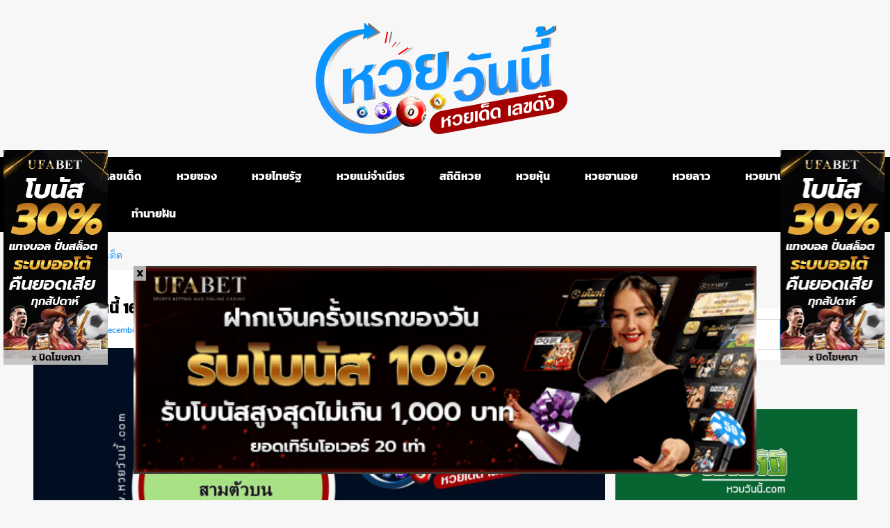

--- FILE ---
content_type: text/javascript
request_url: https://xn--q3caztbv9b8ayn.com/wp-content/cache/autoptimize/js/autoptimize_df631449d6e061c6aa3093b4211a34e4.js
body_size: 39173
content:
/*! jQuery Migrate v3.4.1 | (c) OpenJS Foundation and other contributors | jquery.org/license */
"undefined"==typeof jQuery.migrateMute&&(jQuery.migrateMute=!0),function(t){"use strict";"function"==typeof define&&define.amd?define(["jquery"],function(e){return t(e,window)}):"object"==typeof module&&module.exports?module.exports=t(require("jquery"),window):t(jQuery,window)}(function(s,n){"use strict";function e(e){return 0<=function(e,t){for(var r=/^(\d+)\.(\d+)\.(\d+)/,n=r.exec(e)||[],o=r.exec(t)||[],a=1;a<=3;a++){if(+o[a]<+n[a])return 1;if(+n[a]<+o[a])return-1}return 0}(s.fn.jquery,e)}s.migrateVersion="3.4.1";var t=Object.create(null);s.migrateDisablePatches=function(){for(var e=0;e<arguments.length;e++)t[arguments[e]]=!0},s.migrateEnablePatches=function(){for(var e=0;e<arguments.length;e++)delete t[arguments[e]]},s.migrateIsPatchEnabled=function(e){return!t[e]},n.console&&n.console.log&&(s&&e("3.0.0")&&!e("5.0.0")||n.console.log("JQMIGRATE: jQuery 3.x-4.x REQUIRED"),s.migrateWarnings&&n.console.log("JQMIGRATE: Migrate plugin loaded multiple times"),n.console.log("JQMIGRATE: Migrate is installed"+(s.migrateMute?"":" with logging active")+", version "+s.migrateVersion));var o={};function u(e,t){var r=n.console;!s.migrateIsPatchEnabled(e)||s.migrateDeduplicateWarnings&&o[t]||(o[t]=!0,s.migrateWarnings.push(t+" ["+e+"]"),r&&r.warn&&!s.migrateMute&&(r.warn("JQMIGRATE: "+t),s.migrateTrace&&r.trace&&r.trace()))}function r(e,t,r,n,o){Object.defineProperty(e,t,{configurable:!0,enumerable:!0,get:function(){return u(n,o),r},set:function(e){u(n,o),r=e}})}function a(e,t,r,n,o){var a=e[t];e[t]=function(){return o&&u(n,o),(s.migrateIsPatchEnabled(n)?r:a||s.noop).apply(this,arguments)}}function c(e,t,r,n,o){if(!o)throw new Error("No warning message provided");return a(e,t,r,n,o),0}function i(e,t,r,n){return a(e,t,r,n),0}s.migrateDeduplicateWarnings=!0,s.migrateWarnings=[],void 0===s.migrateTrace&&(s.migrateTrace=!0),s.migrateReset=function(){o={},s.migrateWarnings.length=0},"BackCompat"===n.document.compatMode&&u("quirks","jQuery is not compatible with Quirks Mode");var d,l,p,f={},m=s.fn.init,y=s.find,h=/\[(\s*[-\w]+\s*)([~|^$*]?=)\s*([-\w#]*?#[-\w#]*)\s*\]/,g=/\[(\s*[-\w]+\s*)([~|^$*]?=)\s*([-\w#]*?#[-\w#]*)\s*\]/g,v=/^[\s\uFEFF\xA0]+|([^\s\uFEFF\xA0])[\s\uFEFF\xA0]+$/g;for(d in i(s.fn,"init",function(e){var t=Array.prototype.slice.call(arguments);return s.migrateIsPatchEnabled("selector-empty-id")&&"string"==typeof e&&"#"===e&&(u("selector-empty-id","jQuery( '#' ) is not a valid selector"),t[0]=[]),m.apply(this,t)},"selector-empty-id"),s.fn.init.prototype=s.fn,i(s,"find",function(t){var r=Array.prototype.slice.call(arguments);if("string"==typeof t&&h.test(t))try{n.document.querySelector(t)}catch(e){t=t.replace(g,function(e,t,r,n){return"["+t+r+'"'+n+'"]'});try{n.document.querySelector(t),u("selector-hash","Attribute selector with '#' must be quoted: "+r[0]),r[0]=t}catch(e){u("selector-hash","Attribute selector with '#' was not fixed: "+r[0])}}return y.apply(this,r)},"selector-hash"),y)Object.prototype.hasOwnProperty.call(y,d)&&(s.find[d]=y[d]);c(s.fn,"size",function(){return this.length},"size","jQuery.fn.size() is deprecated and removed; use the .length property"),c(s,"parseJSON",function(){return JSON.parse.apply(null,arguments)},"parseJSON","jQuery.parseJSON is deprecated; use JSON.parse"),c(s,"holdReady",s.holdReady,"holdReady","jQuery.holdReady is deprecated"),c(s,"unique",s.uniqueSort,"unique","jQuery.unique is deprecated; use jQuery.uniqueSort"),r(s.expr,"filters",s.expr.pseudos,"expr-pre-pseudos","jQuery.expr.filters is deprecated; use jQuery.expr.pseudos"),r(s.expr,":",s.expr.pseudos,"expr-pre-pseudos","jQuery.expr[':'] is deprecated; use jQuery.expr.pseudos"),e("3.1.1")&&c(s,"trim",function(e){return null==e?"":(e+"").replace(v,"$1")},"trim","jQuery.trim is deprecated; use String.prototype.trim"),e("3.2.0")&&(c(s,"nodeName",function(e,t){return e.nodeName&&e.nodeName.toLowerCase()===t.toLowerCase()},"nodeName","jQuery.nodeName is deprecated"),c(s,"isArray",Array.isArray,"isArray","jQuery.isArray is deprecated; use Array.isArray")),e("3.3.0")&&(c(s,"isNumeric",function(e){var t=typeof e;return("number"==t||"string"==t)&&!isNaN(e-parseFloat(e))},"isNumeric","jQuery.isNumeric() is deprecated"),s.each("Boolean Number String Function Array Date RegExp Object Error Symbol".split(" "),function(e,t){f["[object "+t+"]"]=t.toLowerCase()}),c(s,"type",function(e){return null==e?e+"":"object"==typeof e||"function"==typeof e?f[Object.prototype.toString.call(e)]||"object":typeof e},"type","jQuery.type is deprecated"),c(s,"isFunction",function(e){return"function"==typeof e},"isFunction","jQuery.isFunction() is deprecated"),c(s,"isWindow",function(e){return null!=e&&e===e.window},"isWindow","jQuery.isWindow() is deprecated")),s.ajax&&(l=s.ajax,p=/(=)\?(?=&|$)|\?\?/,i(s,"ajax",function(){var e=l.apply(this,arguments);return e.promise&&(c(e,"success",e.done,"jqXHR-methods","jQXHR.success is deprecated and removed"),c(e,"error",e.fail,"jqXHR-methods","jQXHR.error is deprecated and removed"),c(e,"complete",e.always,"jqXHR-methods","jQXHR.complete is deprecated and removed")),e},"jqXHR-methods"),e("4.0.0")||s.ajaxPrefilter("+json",function(e){!1!==e.jsonp&&(p.test(e.url)||"string"==typeof e.data&&0===(e.contentType||"").indexOf("application/x-www-form-urlencoded")&&p.test(e.data))&&u("jsonp-promotion","JSON-to-JSONP auto-promotion is deprecated")}));var j=s.fn.removeAttr,b=s.fn.toggleClass,w=/\S+/g;function x(e){return e.replace(/-([a-z])/g,function(e,t){return t.toUpperCase()})}i(s.fn,"removeAttr",function(e){var r=this,n=!1;return s.each(e.match(w),function(e,t){s.expr.match.bool.test(t)&&r.each(function(){if(!1!==s(this).prop(t))return!(n=!0)}),n&&(u("removeAttr-bool","jQuery.fn.removeAttr no longer sets boolean properties: "+t),r.prop(t,!1))}),j.apply(this,arguments)},"removeAttr-bool"),i(s.fn,"toggleClass",function(t){return void 0!==t&&"boolean"!=typeof t?b.apply(this,arguments):(u("toggleClass-bool","jQuery.fn.toggleClass( boolean ) is deprecated"),this.each(function(){var e=this.getAttribute&&this.getAttribute("class")||"";e&&s.data(this,"__className__",e),this.setAttribute&&this.setAttribute("class",!e&&!1!==t&&s.data(this,"__className__")||"")}))},"toggleClass-bool");var Q,A,R=!1,C=/^[a-z]/,N=/^(?:Border(?:Top|Right|Bottom|Left)?(?:Width|)|(?:Margin|Padding)?(?:Top|Right|Bottom|Left)?|(?:Min|Max)?(?:Width|Height))$/;s.swap&&s.each(["height","width","reliableMarginRight"],function(e,t){var r=s.cssHooks[t]&&s.cssHooks[t].get;r&&(s.cssHooks[t].get=function(){var e;return R=!0,e=r.apply(this,arguments),R=!1,e})}),i(s,"swap",function(e,t,r,n){var o,a,i={};for(a in R||u("swap","jQuery.swap() is undocumented and deprecated"),t)i[a]=e.style[a],e.style[a]=t[a];for(a in o=r.apply(e,n||[]),t)e.style[a]=i[a];return o},"swap"),e("3.4.0")&&"undefined"!=typeof Proxy&&(s.cssProps=new Proxy(s.cssProps||{},{set:function(){return u("cssProps","jQuery.cssProps is deprecated"),Reflect.set.apply(this,arguments)}})),e("4.0.0")?(A={animationIterationCount:!0,columnCount:!0,fillOpacity:!0,flexGrow:!0,flexShrink:!0,fontWeight:!0,gridArea:!0,gridColumn:!0,gridColumnEnd:!0,gridColumnStart:!0,gridRow:!0,gridRowEnd:!0,gridRowStart:!0,lineHeight:!0,opacity:!0,order:!0,orphans:!0,widows:!0,zIndex:!0,zoom:!0},"undefined"!=typeof Proxy?s.cssNumber=new Proxy(A,{get:function(){return u("css-number","jQuery.cssNumber is deprecated"),Reflect.get.apply(this,arguments)},set:function(){return u("css-number","jQuery.cssNumber is deprecated"),Reflect.set.apply(this,arguments)}}):s.cssNumber=A):A=s.cssNumber,Q=s.fn.css,i(s.fn,"css",function(e,t){var r,n,o=this;return e&&"object"==typeof e&&!Array.isArray(e)?(s.each(e,function(e,t){s.fn.css.call(o,e,t)}),this):("number"==typeof t&&(r=x(e),n=r,C.test(n)&&N.test(n[0].toUpperCase()+n.slice(1))||A[r]||u("css-number",'Number-typed values are deprecated for jQuery.fn.css( "'+e+'", value )')),Q.apply(this,arguments))},"css-number");var S,P,k,H,E=s.data;i(s,"data",function(e,t,r){var n,o,a;if(t&&"object"==typeof t&&2===arguments.length){for(a in n=s.hasData(e)&&E.call(this,e),o={},t)a!==x(a)?(u("data-camelCase","jQuery.data() always sets/gets camelCased names: "+a),n[a]=t[a]):o[a]=t[a];return E.call(this,e,o),t}return t&&"string"==typeof t&&t!==x(t)&&(n=s.hasData(e)&&E.call(this,e))&&t in n?(u("data-camelCase","jQuery.data() always sets/gets camelCased names: "+t),2<arguments.length&&(n[t]=r),n[t]):E.apply(this,arguments)},"data-camelCase"),s.fx&&(k=s.Tween.prototype.run,H=function(e){return e},i(s.Tween.prototype,"run",function(){1<s.easing[this.easing].length&&(u("easing-one-arg","'jQuery.easing."+this.easing.toString()+"' should use only one argument"),s.easing[this.easing]=H),k.apply(this,arguments)},"easing-one-arg"),S=s.fx.interval,P="jQuery.fx.interval is deprecated",n.requestAnimationFrame&&Object.defineProperty(s.fx,"interval",{configurable:!0,enumerable:!0,get:function(){return n.document.hidden||u("fx-interval",P),s.migrateIsPatchEnabled("fx-interval")&&void 0===S?13:S},set:function(e){u("fx-interval",P),S=e}}));var M=s.fn.load,q=s.event.add,O=s.event.fix;s.event.props=[],s.event.fixHooks={},r(s.event.props,"concat",s.event.props.concat,"event-old-patch","jQuery.event.props.concat() is deprecated and removed"),i(s.event,"fix",function(e){var t,r=e.type,n=this.fixHooks[r],o=s.event.props;if(o.length){u("event-old-patch","jQuery.event.props are deprecated and removed: "+o.join());while(o.length)s.event.addProp(o.pop())}if(n&&!n._migrated_&&(n._migrated_=!0,u("event-old-patch","jQuery.event.fixHooks are deprecated and removed: "+r),(o=n.props)&&o.length))while(o.length)s.event.addProp(o.pop());return t=O.call(this,e),n&&n.filter?n.filter(t,e):t},"event-old-patch"),i(s.event,"add",function(e,t){return e===n&&"load"===t&&"complete"===n.document.readyState&&u("load-after-event","jQuery(window).on('load'...) called after load event occurred"),q.apply(this,arguments)},"load-after-event"),s.each(["load","unload","error"],function(e,t){i(s.fn,t,function(){var e=Array.prototype.slice.call(arguments,0);return"load"===t&&"string"==typeof e[0]?M.apply(this,e):(u("shorthand-removed-v3","jQuery.fn."+t+"() is deprecated"),e.splice(0,0,t),arguments.length?this.on.apply(this,e):(this.triggerHandler.apply(this,e),this))},"shorthand-removed-v3")}),s.each("blur focus focusin focusout resize scroll click dblclick mousedown mouseup mousemove mouseover mouseout mouseenter mouseleave change select submit keydown keypress keyup contextmenu".split(" "),function(e,r){c(s.fn,r,function(e,t){return 0<arguments.length?this.on(r,null,e,t):this.trigger(r)},"shorthand-deprecated-v3","jQuery.fn."+r+"() event shorthand is deprecated")}),s(function(){s(n.document).triggerHandler("ready")}),s.event.special.ready={setup:function(){this===n.document&&u("ready-event","'ready' event is deprecated")}},c(s.fn,"bind",function(e,t,r){return this.on(e,null,t,r)},"pre-on-methods","jQuery.fn.bind() is deprecated"),c(s.fn,"unbind",function(e,t){return this.off(e,null,t)},"pre-on-methods","jQuery.fn.unbind() is deprecated"),c(s.fn,"delegate",function(e,t,r,n){return this.on(t,e,r,n)},"pre-on-methods","jQuery.fn.delegate() is deprecated"),c(s.fn,"undelegate",function(e,t,r){return 1===arguments.length?this.off(e,"**"):this.off(t,e||"**",r)},"pre-on-methods","jQuery.fn.undelegate() is deprecated"),c(s.fn,"hover",function(e,t){return this.on("mouseenter",e).on("mouseleave",t||e)},"pre-on-methods","jQuery.fn.hover() is deprecated");function T(e){var t=n.document.implementation.createHTMLDocument("");return t.body.innerHTML=e,t.body&&t.body.innerHTML}var F=/<(?!area|br|col|embed|hr|img|input|link|meta|param)(([a-z][^\/\0>\x20\t\r\n\f]*)[^>]*)\/>/gi;s.UNSAFE_restoreLegacyHtmlPrefilter=function(){s.migrateEnablePatches("self-closed-tags")},i(s,"htmlPrefilter",function(e){var t,r;return(r=(t=e).replace(F,"<$1></$2>"))!==t&&T(t)!==T(r)&&u("self-closed-tags","HTML tags must be properly nested and closed: "+t),e.replace(F,"<$1></$2>")},"self-closed-tags"),s.migrateDisablePatches("self-closed-tags");var D,W,_,I=s.fn.offset;return i(s.fn,"offset",function(){var e=this[0];return!e||e.nodeType&&e.getBoundingClientRect?I.apply(this,arguments):(u("offset-valid-elem","jQuery.fn.offset() requires a valid DOM element"),arguments.length?this:void 0)},"offset-valid-elem"),s.ajax&&(D=s.param,i(s,"param",function(e,t){var r=s.ajaxSettings&&s.ajaxSettings.traditional;return void 0===t&&r&&(u("param-ajax-traditional","jQuery.param() no longer uses jQuery.ajaxSettings.traditional"),t=r),D.call(this,e,t)},"param-ajax-traditional")),c(s.fn,"andSelf",s.fn.addBack,"andSelf","jQuery.fn.andSelf() is deprecated and removed, use jQuery.fn.addBack()"),s.Deferred&&(W=s.Deferred,_=[["resolve","done",s.Callbacks("once memory"),s.Callbacks("once memory"),"resolved"],["reject","fail",s.Callbacks("once memory"),s.Callbacks("once memory"),"rejected"],["notify","progress",s.Callbacks("memory"),s.Callbacks("memory")]],i(s,"Deferred",function(e){var a=W(),i=a.promise();function t(){var o=arguments;return s.Deferred(function(n){s.each(_,function(e,t){var r="function"==typeof o[e]&&o[e];a[t[1]](function(){var e=r&&r.apply(this,arguments);e&&"function"==typeof e.promise?e.promise().done(n.resolve).fail(n.reject).progress(n.notify):n[t[0]+"With"](this===i?n.promise():this,r?[e]:arguments)})}),o=null}).promise()}return c(a,"pipe",t,"deferred-pipe","deferred.pipe() is deprecated"),c(i,"pipe",t,"deferred-pipe","deferred.pipe() is deprecated"),e&&e.call(a,a),a},"deferred-pipe"),s.Deferred.exceptionHook=W.exceptionHook),s});
jQuery(document).ready(function($){var debounce=null;$(document).on('submit change','.post-grid .post-grid-search.ajax form',function(e){e.preventDefault();var grid_id=$(this).attr('grid_id');$('#post-grid-'+grid_id+' .search-loading').addClass('active');formData=$(this).serialize();var postGridWrap=document.querySelector('#post-grid-'+grid_id);var postgridargs=postGridWrap.getAttribute("data-options");postgridAttsObj=JSON.parse(postgridargs);var view_type=postgridAttsObj.view_type;var is_reset='no';$.ajax({type:'POST',context:this,url:post_grid_ajax.post_grid_ajaxurl,data:{"action":"post_grid_ajax_search_free","grid_id":grid_id,"is_reset":is_reset,"formData":formData,},success:function(response){var datas=JSON.parse(response);pagination=datas['pagination'];html=datas['html'];$('#post-grid-'+grid_id+' .grid-items').html(html);$('#post-grid-'+grid_id+' .pagination').html(pagination);$('#post-grid-'+grid_id+' .search-loading').removeClass('active');if(view_type=="masonry"){console.log(view_type);var $container=$('#post-grid-'+grid_id+' .grid-items');console.log($container);$container.masonry({itemSelector:'.item',columnWidth:'.item',isAnimated:true,isFitWidth:true,horizontalOrder:true,gutter:20,percentPosition:true,});$container.imagesLoaded().done(function(){$container.masonry('layout');});}}});})
$(document).on('click','.post-grid .paginate-ajax a.page-numbers',function(event){event.preventDefault();$('.post-grid .paginate-ajax .page-numbers').removeClass('current');formData=$('.post-grid-search form').serialize();console.log(formData);$(this).addClass('current');var current_page=parseInt($(this).text());var paged=parseInt($(this).attr('paged'));var grid_id=parseInt($(this).parent().attr('grid-id'));console.log(paged);console.log(current_page);post_grid_masonry_enable='no';$.ajax({type:'POST',context:this,url:post_grid_ajax.post_grid_ajaxurl,data:{"action":"post_grid_paginate_ajax_free","grid_id":grid_id,"current_page":current_page,"formData":formData,},success:function(data){var response=JSON.parse(data)
var data=response['html'];var pagination=response['pagination'];if(post_grid_masonry_enable=='yes'){var $grid=$('#post-grid-'+grid_id+' .grid-items').masonry({});$grid.masonry('destroy');$grid.html(data).masonry();$grid.masonry('reloadItems');$grid.masonry('layout');$('#post-grid-'+grid_id+' .grid-items').masonry({"isFitWidth":true});$('#paginate-ajax-'+grid_id).html(pagination);}
else{$('#post-grid-'+grid_id+' .grid-items').html(data);$('#paginate-ajax-'+grid_id).html(pagination);}
$("#post-grid-"+grid_id).ScrollTo({duration:1000,easing:'linear'});}});})});
//silence is golden;
(function(){var container,button,menu,links,i,len;container=document.getElementById('site-navigation');if(!container){return;}
button=container.getElementsByTagName('button')[0];if('undefined'===typeof button){return;}
menu=container.getElementsByTagName('ul')[0];if('undefined'===typeof menu){button.style.display='none';return;}
menu.setAttribute('aria-expanded','false');if(-1===menu.className.indexOf('nav-menu')){menu.className+=' nav-menu';}
button.onclick=function(){if(-1!==container.className.indexOf('toggled')){container.className=container.className.replace(' toggled','');button.setAttribute('aria-expanded','false');menu.setAttribute('aria-expanded','false');}else{container.className+=' toggled';button.setAttribute('aria-expanded','true');menu.setAttribute('aria-expanded','true');}};links=menu.getElementsByTagName('a');for(i=0,len=links.length;i<len;i++){links[i].addEventListener('focus',toggleFocus,true);links[i].addEventListener('blur',toggleFocus,true);}
function toggleFocus(){var self=this;while(-1===self.className.indexOf('nav-menu')){if('li'===self.tagName.toLowerCase()){if(-1!==self.className.indexOf('focus')){self.className=self.className.replace(' focus','');}else{self.className+=' focus';}}
self=self.parentElement;}}
(function(container){var touchStartFn,i,parentLink=container.querySelectorAll('.menu-item-has-children > a, .page_item_has_children > a');if('ontouchstart'in window){touchStartFn=function(e){var menuItem=this.parentNode,i;if(!menuItem.classList.contains('focus')){e.preventDefault();for(i=0;i<menuItem.parentNode.children.length;++i){if(menuItem===menuItem.parentNode.children[i]){continue;}
menuItem.parentNode.children[i].classList.remove('focus');}
menuItem.classList.add('focus');}else{menuItem.classList.remove('focus');}};for(i=0;i<parentLink.length;++i){parentLink[i].addEventListener('touchstart',touchStartFn,false);}}}(container));})();
(function(){var isIe=/(trident|msie)/i.test(navigator.userAgent);if(isIe&&document.getElementById&&window.addEventListener){window.addEventListener('hashchange',function(){var id=location.hash.substring(1),element;if(!(/^[A-z0-9_-]+$/.test(id))){return;}
element=document.getElementById(id);if(element){if(!(/^(?:a|select|input|button|textarea)$/i.test(element.tagName))){element.tabIndex=-1;}
element.focus();}},false);}})();

!function(t){"use strict";"function"==typeof define&&define.amd?define(["jquery"],t):"undefined"!=typeof module&&module.exports?module.exports=t(require("jquery")):t(jQuery)}(function(t){var e=-1,o=-1,n=function(t){return parseFloat(t)||0},a=function(e){var o=1,a=t(e),i=null,r=[];return a.each(function(){var e=t(this),a=e.offset().top-n(e.css("margin-top")),s=r.length>0?r[r.length-1]:null;null===s?r.push(e):Math.floor(Math.abs(i-a))<=o?r[r.length-1]=s.add(e):r.push(e),i=a}),r},i=function(e){var o={
byRow:!0,property:"height",target:null,remove:!1};return"object"==typeof e?t.extend(o,e):("boolean"==typeof e?o.byRow=e:"remove"===e&&(o.remove=!0),o)},r=t.fn.matchHeight=function(e){var o=i(e);if(o.remove){var n=this;return this.css(o.property,""),t.each(r._groups,function(t,e){e.elements=e.elements.not(n)}),this}return this.length<=1&&!o.target?this:(r._groups.push({elements:this,options:o}),r._apply(this,o),this)};r.version="0.7.2",r._groups=[],r._throttle=80,r._maintainScroll=!1,r._beforeUpdate=null,
r._afterUpdate=null,r._rows=a,r._parse=n,r._parseOptions=i,r._apply=function(e,o){var s=i(o),h=t(e),l=[h],c=t(window).scrollTop(),p=t("html").outerHeight(!0),u=h.parents().filter(":hidden");return u.each(function(){var e=t(this);e.data("style-cache",e.attr("style"))}),u.css("display","block"),s.byRow&&!s.target&&(h.each(function(){var e=t(this),o=e.css("display");"inline-block"!==o&&"flex"!==o&&"inline-flex"!==o&&(o="block"),e.data("style-cache",e.attr("style")),e.css({display:o,"padding-top":"0",
"padding-bottom":"0","margin-top":"0","margin-bottom":"0","border-top-width":"0","border-bottom-width":"0",height:"100px",overflow:"hidden"})}),l=a(h),h.each(function(){var e=t(this);e.attr("style",e.data("style-cache")||"")})),t.each(l,function(e,o){var a=t(o),i=0;if(s.target)i=s.target.outerHeight(!1);else{if(s.byRow&&a.length<=1)return void a.css(s.property,"");a.each(function(){var e=t(this),o=e.attr("style"),n=e.css("display");"inline-block"!==n&&"flex"!==n&&"inline-flex"!==n&&(n="block");var a={
display:n};a[s.property]="",e.css(a),e.outerHeight(!1)>i&&(i=e.outerHeight(!1)),o?e.attr("style",o):e.css("display","")})}a.each(function(){var e=t(this),o=0;s.target&&e.is(s.target)||("border-box"!==e.css("box-sizing")&&(o+=n(e.css("border-top-width"))+n(e.css("border-bottom-width")),o+=n(e.css("padding-top"))+n(e.css("padding-bottom"))),e.css(s.property,i-o+"px"))})}),u.each(function(){var e=t(this);e.attr("style",e.data("style-cache")||null)}),r._maintainScroll&&t(window).scrollTop(c/p*t("html").outerHeight(!0)),
this},r._applyDataApi=function(){var e={};t("[data-match-height], [data-mh]").each(function(){var o=t(this),n=o.attr("data-mh")||o.attr("data-match-height");n in e?e[n]=e[n].add(o):e[n]=o}),t.each(e,function(){this.matchHeight(!0)})};var s=function(e){r._beforeUpdate&&r._beforeUpdate(e,r._groups),t.each(r._groups,function(){r._apply(this.elements,this.options)}),r._afterUpdate&&r._afterUpdate(e,r._groups)};r._update=function(n,a){if(a&&"resize"===a.type){var i=t(window).width();if(i===e)return;e=i;
}n?o===-1&&(o=setTimeout(function(){s(a),o=-1},r._throttle)):s(a)},t(r._applyDataApi);var h=t.fn.on?"on":"bind";t(window)[h]("load",function(t){r._update(!1,t)}),t(window)[h]("resize orientationchange",function(t){r._update(!0,t)})});
jQuery(document).ready(function($){var header=document.getElementById("site-navigation");var masthead=document.getElementById("masthead");var body=document.querySelector("body");if(header){var stickyheight=header.offsetHeight;var sticky=header.offsetTop+stickyheight;function myFunction(){if(window.pageYOffset>sticky){header.classList.add("aft-sticky-navigation");}else{header.classList.remove("aft-sticky-navigation");}
if(header.classList.contains("aft-sticky-navigation")){masthead.style.paddingBottom=stickyheight+"px";}else{masthead.style.paddingBottom=0;}}}
var didScroll;var lastScrollTop=0;var delta=5;var navbarHeight=$('#site-navigation').outerHeight();$(window).on('scroll',function(event){didScroll=true;});setInterval(function(){if(didScroll){hasScrolled();didScroll=false;}},250);function hasScrolled(){var st=$(this).scrollTop();if(Math.abs(lastScrollTop-st)<=delta)
return;if(st>lastScrollTop&&st>navbarHeight){if(body.classList.contains("scrolldown-sticky-header")||body.classList.contains("scrollboth-sticky-header")){myFunction();$('#site-navigation').removeClass('nav-down').addClass('nav-up');}else{$('#site-navigation').removeClass('nav-down').addClass('nav-up');}}else{if(st+$(window).height()<$(document).height()){myFunction();$('#site-navigation').removeClass('nav-up').addClass('nav-down');}}
lastScrollTop=st;}});
(function(e){"use strict";var n=window.AFTHRAMPES_JS||{};n.stickyMenu=function(){e(window).scrollTop()>350?e("#masthead").addClass("nav-affix"):e("#masthead").removeClass("nav-affix")},n.mobileMenu={init:function(){this.toggleMenu(),this.menuMobile(),this.menuArrow()},toggleMenu:function(){e('#masthead').on('click','.toggle-menu',function(event){var ethis=e('.main-navigation .menu .menu-mobile');if(ethis.css('display')=='block'){ethis.slideUp('300');}else{ethis.slideDown('300');}
e('.ham').toggleClass('exit');e('body.aft-sticky-header').toggleClass('aft-sticky-header-revealed');});e('#masthead .main-navigation ').on('click','.menu-mobile a button',function(event){event.preventDefault();var ethis=e(this),eparent=ethis.closest('li'),esub_menu=eparent.find('> .sub-menu');if(esub_menu.css('display')=='none'){esub_menu.slideDown('300');ethis.addClass('active');}else{esub_menu.slideUp('300');ethis.removeClass('active');}
return false;});},menuMobile:function(){if(e('.main-navigation .menu > ul').length){var ethis=e('.main-navigation .menu > ul'),eparent=ethis.closest('.main-navigation'),pointbreak=eparent.data('epointbreak'),window_width=window.innerWidth;if(typeof pointbreak=='undefined'){pointbreak=991;}
if(pointbreak>=window_width){ethis.addClass('menu-mobile').removeClass('menu-desktop');e('.main-navigation .toggle-menu').css('display','block');e('.main-navigation-container-items-wrapper').addClass('aft-mobile-navigation');}else{ethis.addClass('menu-desktop').removeClass('menu-mobile').css('display','');e('.main-navigation .toggle-menu').css('display','');e('.main-navigation-container-items-wrapper').removeClass('aft-mobile-navigation');}}
if(e('.aft-mobile-navigation').length){var navElement=document.querySelector(".aft-mobile-navigation");if(navElement){n.trapFocus(navElement);}}},menuArrow:function(){if(e('#masthead .main-navigation div.menu > ul').length){e('#masthead .main-navigation div.menu > ul .sub-menu').parent('li').find('> a').append('<button class="fa fa-angle-down">');}}},n.trapFocus=function(element){var focusableEls=element.querySelectorAll('a[href]:not([disabled]), button:not([disabled]), textarea:not([disabled]), input:not([disabled]), select:not([disabled])'),firstFocusableEl=focusableEls[0],lastFocusableEl=focusableEls[focusableEls.length-1],KEYCODE_TAB=9;element.addEventListener('keydown',function(e){var isTabPressed=(e.key==='Tab'||e.keyCode===KEYCODE_TAB);if(!isTabPressed){return;}
if(e.shiftKey){if(document.activeElement===firstFocusableEl){e.preventDefault();lastFocusableEl.focus();}}else{if(document.activeElement===lastFocusableEl){e.preventDefault();firstFocusableEl.focus();}}});},n.DataBackground=function(){var pageSection=e(".data-bg");pageSection.each(function(indx){if(e(this).attr("data-background")){e(this).css("background-image","url("+e(this).data("background")+")");}});e('.bg-image').each(function(){var src=e(this).children('img').attr('src');e(this).css('background-image','url('+src+')').children('img').hide();});},n.setInstaHeight=function(){e('.insta-slider-block').each(function(){var img_width=e(this).find('.insta-item .af-insta-height').eq(0).innerWidth();e(this).find('.insta-item .af-insta-height').css('height',img_width);});},n.SlickCarousel=function(){e(".full-slider-mode").not('.slick-initialized').slick({slidesToShow:1,slidesToScroll:1,autoplay:true,autoplaySpeed:12000,infinite:true,nextArrow:'<span class="slide-icon slide-icon-1 slide-next icon-right covernews-icon-angle-right"></span>',prevArrow:'<span class="slide-icon slide-icon-1 slide-prev icon-left covernews-icon-angle-left"></span>',appendArrows:e('.af-main-navcontrols'),rtl:rtl_slick()});function rtl_slick(){if(e('body').hasClass("rtl")){return true;}else{return false;}}
e(".posts-slider").not('.slick-initialized').slick({slidesToShow:1,slidesToScroll:1,autoplay:true,autoplaySpeed:10000,infinite:true,nextArrow:'<i class="slide-icon slide-icon-1 slide-next icon-right covernews-icon-angle-right"></i>',prevArrow:'<i class="slide-icon slide-icon-1 slide-prev icon-left covernews-icon-angle-left"></i>',rtl:rtl_slick()});e("#aft-trending-story-five .trending-posts-carousel").not('.slick-initialized').slick({autoplay:true,vertical:true,slidesToShow:5,slidesToScroll:1,verticalSwiping:true,autoplaySpeed:10000,infinite:true,nextArrow:'<i class="slide-icon slide-icon-1  slide-next covernews-icon-angle-down"></i>',prevArrow:'<i class="slide-icon slide-icon-1 slide-prev covernews-icon-angle-up"></i>',appendArrows:e('.af-trending-navcontrols'),responsive:[{breakpoint:1834,settings:{slidesToShow:5}},{breakpoint:991,settings:{slidesToShow:5}},{breakpoint:768,settings:{slidesToShow:3}},{breakpoint:480,settings:{slidesToShow:3}}]});e(".trending-posts-carousel").not('.slick-initialized').slick({autoplay:true,vertical:true,slidesToShow:4,slidesToScroll:1,verticalSwiping:true,autoplaySpeed:10000,infinite:true,nextArrow:'<i class="slide-icon slide-icon-1  slide-next covernews-icon-angle-down"></i>',prevArrow:'<i class="slide-icon slide-icon-1 slide-prev covernews-icon-angle-up"></i>',appendArrows:e('.af-trending-navcontrols'),responsive:[{breakpoint:1834,settings:{slidesToShow:4}},{breakpoint:991,settings:{slidesToShow:4}},{breakpoint:768,settings:{slidesToShow:3}},{breakpoint:480,settings:{slidesToShow:3}}]});e(".trending-posts-vertical-carousel").not('.slick-initialized').slick({autoplay:true,vertical:true,slidesToShow:5,slidesToScroll:1,verticalSwiping:true,autoplaySpeed:10000,infinite:true,nextArrow:'<i class="slide-icon slide-icon-1  slide-next covernews-icon-angle-down"></i>',prevArrow:'<i class="slide-icon slide-icon-1 slide-prev covernews-icon-angle-up"></i>'});e("#primary .posts-carousel").slick({slidesToShow:3,slidesToScroll:1,autoplay:true,autoplaySpeed:10000,infinite:true,rtl:rtl_slick(),nextArrow:'<i class="slide-icon slide-icon-1 slide-next icon-right covernews-icon-angle-right"></i>',prevArrow:'<i class="slide-icon slide-icon-1 slide-prev icon-left covernews-icon-angle-left"></i>',responsive:[{breakpoint:991,settings:{slidesToShow:3,slidesToScroll:3}},{breakpoint:768,settings:{slidesToShow:2,slidesToScroll:2}},{breakpoint:480,settings:{slidesToShow:1,slidesToScroll:1}}]});e("#secondary .posts-carousel").not('.slick-initialized').slick({slidesToShow:1,slidesToScroll:1,autoplay:true,autoplaySpeed:10000,infinite:true,rtl:rtl_slick(),nextArrow:'<i class="slide-icon slide-icon-1 slide-next icon-right covernews-icon-angle-right"></i>',prevArrow:'<i class="slide-icon slide-icon-1 slide-prev icon-left covernews-icon-angle-left"></i>',});e(".gallery-columns-1").not('.slick-initialized').slick({slidesToShow:1,slidesToScroll:1,fade:true,autoplay:true,autoplaySpeed:10000,infinite:true,nextArrow:'<i class="slide-icon slide-icon-1 slide-next covernews-icon-angle-right"></i>',prevArrow:'<i class="slide-icon slide-icon-1 slide-prev covernews-icon-angle-left"></i>',dots:true});},n.Preloader=function(){e(window).on('load',function(){e('#loader-wrapper').fadeOut();e('#af-preloader').delay(500).fadeOut('slow');});},n.Search=function(){e(window).on('load',function(){e(".af-search-click").on('click',function(){e("#af-search-wrap").toggleClass("af-search-toggle");});});},n.searchReveal=function(){e(window).on('load',function(){jQuery('.search-icon').on('click',function(event){event.preventDefault();jQuery('.search-overlay').toggleClass('reveal-search');});});},n.show_hide_scroll_top=function(){if(e(window).scrollTop()>e(window).height()/2){e("#scroll-up").fadeIn(300);}else{e("#scroll-up").fadeOut(300);}},n.scroll_up=function(){e("#scroll-up").on("click",function(){e("html, body").animate({scrollTop:0},800);return false;});},n.em_sticky=function(){jQuery('.home #secondary.aft-sticky-sidebar').theiaStickySidebar({additionalMarginTop:30});},n.jQueryMarqueeRight=function(){e('.marquee.flash-slide-right').marquee({speed:80000,gap:0,delayBeforeStart:0,duplicated:true,pauseOnHover:true,startVisible:true});},n.jQueryMarquee=function(){e('.marquee.flash-slide-left').marquee({speed:80000,gap:0,delayBeforeStart:0,duplicated:true,pauseOnHover:true,startVisible:true});},e(function(){n.mobileMenu.init(),n.DataBackground(),n.setInstaHeight(),n.scroll_up();}),e(window).on('scroll',function(){n.stickyMenu(),n.show_hide_scroll_top();}),e(window).on('resize',function(){n.mobileMenu.menuMobile();}),e(window).on('load',function(){e('#loader-wrapper').fadeOut();e('#af-preloader').delay(500).fadeOut('slow');e(".af-search-click").on('click',function(){e("#af-search-wrap").toggleClass("af-search-toggle");});e('.search-icon').on('click',function(event){event.preventDefault();e('.search-overlay').toggleClass('reveal-search');if(e('.reveal-search').length){var searchElement=document.querySelector(".reveal-search");if(searchElement){n.trapFocus(searchElement);}}});if(typeof e.fn.marquee=='function'){n.jQueryMarquee(),n.jQueryMarqueeRight();}
if(typeof e.fn.slick=='function'){n.SlickCarousel();}})})(jQuery);
(()=>{var a={755:function(a,b){var c,d;!function(b,c){"use strict";"object"==typeof a.exports?a.exports=b.document?c(b,!0):function(a){if(!a.document)throw new Error("jQuery requires a window with a document");return c(a)}:c(b)}("undefined"!=typeof window?window:this,function(h,z){"use strict";var k=[],U=Object.getPrototypeOf,V=k.slice,W=k.flat?function(a){return k.flat.call(a)}:function(a){return k.concat.apply([],a)},A=k.push,X=k.indexOf,t={},Y=t.toString,B=t.hasOwnProperty,C=B.toString,Z=C.call(Object),g={},D=function(a){return"function"==typeof a&&"number"!=typeof a.nodeType&&"function"!=typeof a.item},E=function(a){return null!=a&&a===a.window},f=h.document,$={type:!0,src:!0,nonce:!0,noModule:!0};function _(g,a,d){var b,e,c=(d=d||f).createElement("script");if(c.text=g,a)for(b in $)(e=a[b]||a.getAttribute&&a.getAttribute(b))&&c.setAttribute(b,e);d.head.appendChild(c).parentNode.removeChild(c)}function F(a){return null==a?a+"":"object"==typeof a||"function"==typeof a?t[Y.call(a)]||"object":typeof a}var u="3.6.0",e=function(a,b){return new e.fn.init(a,b)};function aa(a){var b=!!a&&"length"in a&&a.length,c=F(a);return!(D(a)||E(a))&&("array"===c||0===b||"number"==typeof b&&b>0&&b-1 in a)}e.fn=e.prototype={jquery:u,constructor:e,length:0,toArray:function(){return V.call(this)},get:function(a){return null==a?V.call(this):a<0?this[a+this.length]:this[a]},pushStack:function(b){var a=e.merge(this.constructor(),b);return a.prevObject=this,a},each:function(a){return e.each(this,a)},map:function(a){return this.pushStack(e.map(this,function(b,c){return a.call(b,c,b)}))},slice:function(){return this.pushStack(V.apply(this,arguments))},first:function(){return this.eq(0)},last:function(){return this.eq(-1)},even:function(){return this.pushStack(e.grep(this,function(b,a){return(a+1)%2}))},odd:function(){return this.pushStack(e.grep(this,function(b,a){return a%2}))},eq:function(b){var c=this.length,a=+b+(b<0?c:0);return this.pushStack(a>=0&&a<c?[this[a]]:[])},end:function(){return this.prevObject||this.constructor()},push:A,sort:k.sort,splice:k.splice},e.extend=e.fn.extend=function(){var h,d,f,b,g,j,a=arguments[0]||{},c=1,k=arguments.length,i=!1;for("boolean"==typeof a&&(i=a,a=arguments[c]||{},c++),"object"==typeof a||D(a)||(a={}),c===k&&(a=this,c--);c<k;c++)if(null!=(h=arguments[c]))for(d in h)b=h[d],"__proto__"!==d&&a!==b&&(i&&b&&(e.isPlainObject(b)||(g=Array.isArray(b)))?(f=a[d],j=g&&!Array.isArray(f)?[]:g||e.isPlainObject(f)?f:{},g=!1,a[d]=e.extend(i,j,b)):void 0!==b&&(a[d]=b));return a},e.extend({expando:"jQuery"+(u+Math.random()).replace(/\D/g,""),isReady:!0,error:function(a){throw new Error(a)},noop:function(){},isPlainObject:function(a){var b,c;return!!a&&"[object Object]"===Y.call(a)&&(!(b=U(a))||"function"==typeof(c=B.call(b,"constructor")&&b.constructor)&&C.call(c)===Z)},isEmptyObject:function(a){var b;for(b in a)return!1;return!0},globalEval:function(b,a,c){_(b,{nonce:a&&a.nonce},c)},each:function(b,c){var d,a=0;if(aa(b))for(d=b.length;a<d&& !1!==c.call(b[a],a,b[a]);a++);else for(a in b)if(!1===c.call(b[a],a,b[a]))break;return b},makeArray:function(a,c){var b=c||[];return null!=a&&(aa(Object(a))?e.merge(b,"string"==typeof a?[a]:a):A.call(b,a)),b},inArray:function(b,a,c){return null==a?-1:X.call(a,b,c)},merge:function(a,c){for(var e=+c.length,b=0,d=a.length;b<e;b++)a[d++]=c[b];return a.length=d,a},grep:function(b,d,e){for(var c=[],a=0,f=b.length,g=!e;a<f;a++)!d(b[a],a)!==g&&c.push(b[a]);return c},map:function(b,e,f){var g,c,a=0,d=[];if(aa(b))for(g=b.length;a<g;a++)null!=(c=e(b[a],a,f))&&d.push(c);else for(a in b)null!=(c=e(b[a],a,f))&&d.push(c);return W(d)},guid:1,support:g}),"function"==typeof Symbol&&(e.fn[Symbol.iterator]=k[Symbol.iterator]),e.each("Boolean Number String Function Array Date RegExp Object Error Symbol".split(" "),function(b,a){t["[object "+a+"]"]=a.toLowerCase()});var l=function(u){var g,h,c,v,w,x,y,z,G,H,A,m,I,J,K,L,M,N,O,n="sizzle"+1*new Date,k=u.document,P=0,Q=0,R=ar(),S=ar(),T=ar(),U=ar(),B=function(a,b){return a===b&&(A=!0),0},V={}.hasOwnProperty,d=[],W=d.pop,X=d.push,o=d.push,C=d.slice,Y=function(b,c){for(var a=0,d=b.length;a<d;a++)if(b[a]===c)return a;return -1},p="checked|selected|async|autofocus|autoplay|controls|defer|disabled|hidden|ismap|loop|multiple|open|readonly|required|scoped",a="[\\x20\\t\\r\\n\\f]",e="(?:\\\\[\\da-fA-F]{1,6}"+a+"?|\\\\[^\\r\\n\\f]|[\\w-]|[^\0-\\x7f])+",q="\\["+a+"*("+e+")(?:"+a+"*([*^$|!~]?=)"+a+"*(?:'((?:\\\\.|[^\\\\'])*)'|\"((?:\\\\.|[^\\\\\"])*)\"|("+e+"))|)"+a+"*\\]",r=":("+e+")(?:\\((('((?:\\\\.|[^\\\\'])*)'|\"((?:\\\\.|[^\\\\\"])*)\")|((?:\\\\.|[^\\\\()[\\]]|"+q+")*)|.*)\\)|)",Z=new RegExp(a+"+","g"),$=new RegExp("^"+a+"+|((?:^|[^\\\\])(?:\\\\.)*)"+a+"+$","g"),_=new RegExp("^"+a+"*,"+a+"*"),aa=new RegExp("^"+a+"*([>+~]|"+a+")"+a+"*"),ab=new RegExp(a+"|>"),ac=new RegExp(r),ad=new RegExp("^"+e+"$"),D={ID:new RegExp("^#("+e+")"),CLASS:new RegExp("^\\.("+e+")"),TAG:new RegExp("^("+e+"|[*])"),ATTR:new RegExp("^"+q),PSEUDO:new RegExp("^"+r),CHILD:new RegExp("^:(only|first|last|nth|nth-last)-(child|of-type)(?:\\("+a+"*(even|odd|(([+-]|)(\\d*)n|)"+a+"*(?:([+-]|)"+a+"*(\\d+)|))"+a+"*\\)|)","i"),bool:new RegExp("^(?:"+p+")$","i"),needsContext:new RegExp("^"+a+"*[>+~]|:(even|odd|eq|gt|lt|nth|first|last)(?:\\("+a+"*((?:-\\d)?\\d*)"+a+"*\\)|)(?=[^-]|$)","i")},ae=/HTML$/i,af=/^(?:input|select|textarea|button)$/i,ag=/^h\d$/i,ah=/^[^{]+\{\s*\[native \w/,ai=/^(?:#([\w-]+)|(\w+)|\.([\w-]+))$/,aj=/[+~]/,ak=new RegExp("\\\\[\\da-fA-F]{1,6}"+a+"?|\\\\([^\\r\\n\\f])","g"),al=function(b,c){var a="0x"+b.slice(1)-65536;return c||(a<0?String.fromCharCode(a+65536):String.fromCharCode(a>>10|55296,1023&a|56320))},am=/([\0-\x1f\x7f]|^-?\d)|^-$|[^\0-\x1f\x7f-\uFFFF\w-]/g,an=function(a,b){return b?"\0"===a?"\uFFFD":a.slice(0,-1)+"\\"+a.charCodeAt(a.length-1).toString(16)+" ":"\\"+a},ao=function(){m()},ap=av(function(a){return!0===a.disabled&&"fieldset"===a.nodeName.toLowerCase()},{dir:"parentNode",next:"legend"});try{o.apply(d=C.call(k.childNodes),k.childNodes),d[k.childNodes.length].nodeType}catch(aq){o={apply:d.length?function(a,b){X.apply(a,C.call(b))}:function(a,c){for(var b=a.length,d=0;a[b++]=c[d++];);a.length=b-1}}}function b(c,a,b,q){var d,j,e,f,k,l,p,i=a&&a.ownerDocument,g=a?a.nodeType:9;if(b=b||[],"string"!=typeof c||!c||1!==g&&9!==g&&11!==g)return b;if(!q&&(m(a),a=a||I,K)){if(11!==g&&(k=ai.exec(c))){if(d=k[1]){if(9===g){if(!(e=a.getElementById(d)))return b;if(e.id===d)return b.push(e),b}else if(i&&(e=i.getElementById(d))&&O(a,e)&&e.id===d)return b.push(e),b}else if(k[2])return o.apply(b,a.getElementsByTagName(c)),b;else if((d=k[3])&&h.getElementsByClassName&&a.getElementsByClassName)return o.apply(b,a.getElementsByClassName(d)),b}if(h.qsa&&!U[c+" "]&&(!L||!L.test(c))&&(1!==g||"object"!==a.nodeName.toLowerCase())){if(p=c,i=a,1===g&&(ab.test(c)||aa.test(c))){for((i=aj.test(c)&&at(a.parentNode)||a)===a&&h.scope||((f=a.getAttribute("id"))?f=f.replace(am,an):a.setAttribute("id",f=n)),j=(l=x(c)).length;j--;)l[j]=(f?"#"+f:":scope")+" "+au(l[j]);p=l.join(",")}try{return o.apply(b,i.querySelectorAll(p)),b}catch(r){U(c,!0)}finally{f===n&&a.removeAttribute("id")}}}return z(c.replace($,"$1"),a,b,q)}function ar(){var b=[];function a(d,e){return b.push(d+" ")>c.cacheLength&&delete a[b.shift()],a[d+" "]=e}return a}function i(a){return a[n]=!0,a}function j(b){var a=I.createElement("fieldset");try{return!!b(a)}catch(c){return!1}finally{a.parentNode&&a.parentNode.removeChild(a),a=null}}function l(d,e){for(var a=d.split("|"),b=a.length;b--;)c.attrHandle[a[b]]=e}function as(b,c){var a=c&&b,d=a&&1===b.nodeType&&1===c.nodeType&&b.sourceIndex-c.sourceIndex;if(d)return d;if(a){for(;a=a.nextSibling;)if(a===c)return -1}return b?1:-1}function E(a){return function(b){return"input"===b.nodeName.toLowerCase()&&b.type===a}}function F(a){return function(b){var c=b.nodeName.toLowerCase();return("input"===c||"button"===c)&&b.type===a}}function s(a){return function(b){if("form"in b)return b.parentNode&& !1===b.disabled?"label"in b?"label"in b.parentNode?b.parentNode.disabled===a:b.disabled===a:b.isDisabled===a|| !a!==b.isDisabled&&ap(b)===a:b.disabled===a;return"label"in b&&b.disabled===a}}function f(a){return i(function(b){return b=+b,i(function(c,g){for(var d,e=a([],c.length,b),f=e.length;f--;)c[d=e[f]]&&(c[d]=!(g[d]=c[d]))})})}function at(a){return a&& void 0!==a.getElementsByTagName&&a}for(g in h=b.support={},w=b.isXML=function(a){var c=a&&a.namespaceURI,b=a&&(a.ownerDocument||a).documentElement;return!ae.test(c||b&&b.nodeName||"HTML")},m=b.setDocument=function(e){var f,b,d=e?e.ownerDocument||e:k;return d!=I&&9===d.nodeType&&d.documentElement&&(J=(I=d).documentElement,K=!w(I),k!=I&&(b=I.defaultView)&&b.top!==b&&(b.addEventListener?b.addEventListener("unload",ao,!1):b.attachEvent&&b.attachEvent("onunload",ao)),h.scope=j(function(a){return J.appendChild(a).appendChild(I.createElement("div")),void 0!==a.querySelectorAll&&!a.querySelectorAll(":scope fieldset div").length}),h.attributes=j(function(a){return a.className="i",!a.getAttribute("className")}),h.getElementsByTagName=j(function(a){return a.appendChild(I.createComment("")),!a.getElementsByTagName("*").length}),h.getElementsByClassName=ah.test(I.getElementsByClassName),h.getById=j(function(a){return J.appendChild(a).id=n,!I.getElementsByName||!I.getElementsByName(n).length}),h.getById?(c.filter.ID=function(a){var b=a.replace(ak,al);return function(a){return a.getAttribute("id")===b}},c.find.ID=function(c,a){if(void 0!==a.getElementById&&K){var b=a.getElementById(c);return b?[b]:[]}}):(c.filter.ID=function(a){var b=a.replace(ak,al);return function(a){var c=void 0!==a.getAttributeNode&&a.getAttributeNode("id");return c&&c.value===b}},c.find.ID=function(b,d){if(void 0!==d.getElementById&&K){var c,e,f,a=d.getElementById(b);if(a){if((c=a.getAttributeNode("id"))&&c.value===b)return[a];for(f=d.getElementsByName(b),e=0;a=f[e++];)if((c=a.getAttributeNode("id"))&&c.value===b)return[a]}return[]}}),c.find.TAG=h.getElementsByTagName?function(b,a){return void 0!==a.getElementsByTagName?a.getElementsByTagName(b):h.qsa?a.querySelectorAll(b):void 0}:function(b,e){var a,c=[],f=0,d=e.getElementsByTagName(b);if("*"===b){for(;a=d[f++];)1===a.nodeType&&c.push(a);return c}return d},c.find.CLASS=h.getElementsByClassName&&function(b,a){if(void 0!==a.getElementsByClassName&&K)return a.getElementsByClassName(b)},M=[],L=[],(h.qsa=ah.test(I.querySelectorAll))&&(j(function(b){var c;J.appendChild(b).innerHTML="<a id='"+n+"'></a><select id='"+n+"-\r\\' msallowcapture=''><option selected=''></option></select>",b.querySelectorAll("[msallowcapture^='']").length&&L.push("[*^$]="+a+"*(?:''|\"\")"),b.querySelectorAll("[selected]").length||L.push("\\["+a+"*(?:value|"+p+")"),b.querySelectorAll("[id~="+n+"-]").length||L.push("~="),(c=I.createElement("input")).setAttribute("name",""),b.appendChild(c),b.querySelectorAll("[name='']").length||L.push("\\["+a+"*name"+a+"*="+a+"*(?:''|\"\")"),b.querySelectorAll(":checked").length||L.push(":checked"),b.querySelectorAll("a#"+n+"+*").length||L.push(".#.+[+~]"),b.querySelectorAll("\\\f"),L.push("[\\r\\n\\f]")}),j(function(b){b.innerHTML="<a href='' disabled='disabled'></a><select disabled='disabled'><option/></select>";var c=I.createElement("input");c.setAttribute("type","hidden"),b.appendChild(c).setAttribute("name","D"),b.querySelectorAll("[name=d]").length&&L.push("name"+a+"*[*^$|!~]?="),2!==b.querySelectorAll(":enabled").length&&L.push(":enabled",":disabled"),J.appendChild(b).disabled=!0,2!==b.querySelectorAll(":disabled").length&&L.push(":enabled",":disabled"),b.querySelectorAll("*,:x"),L.push(",.*:")})),(h.matchesSelector=ah.test(N=J.matches||J.webkitMatchesSelector||J.mozMatchesSelector||J.oMatchesSelector||J.msMatchesSelector))&&j(function(a){h.disconnectedMatch=N.call(a,"*"),N.call(a,"[s!='']:x"),M.push("!=",r)}),L=L.length&&new RegExp(L.join("|")),M=M.length&&new RegExp(M.join("|")),f=ah.test(J.compareDocumentPosition),O=f||ah.test(J.contains)?function(a,c){var d=9===a.nodeType?a.documentElement:a,b=c&&c.parentNode;return a===b||!!(b&&1===b.nodeType&&(d.contains?d.contains(b):a.compareDocumentPosition&&16&a.compareDocumentPosition(b)))}:function(b,a){if(a){for(;a=a.parentNode;)if(a===b)return!0}return!1},B=f?function(a,b){if(a===b)return A=!0,0;var c=!a.compareDocumentPosition- !b.compareDocumentPosition;return c||(1&(c=(a.ownerDocument||a)==(b.ownerDocument||b)?a.compareDocumentPosition(b):1)|| !h.sortDetached&&b.compareDocumentPosition(a)===c?a==I||a.ownerDocument==k&&O(k,a)?-1:b==I||b.ownerDocument==k&&O(k,b)?1:H?Y(H,a)-Y(H,b):0:4&c?-1:1)}:function(c,d){if(c===d)return A=!0,0;var a,b=0,g=c.parentNode,h=d.parentNode,e=[c],f=[d];if(!g||!h)return c==I?-1:d==I?1:g?-1:h?1:H?Y(H,c)-Y(H,d):0;if(g===h)return as(c,d);for(a=c;a=a.parentNode;)e.unshift(a);for(a=d;a=a.parentNode;)f.unshift(a);for(;e[b]===f[b];)b++;return b?as(e[b],f[b]):e[b]==k?-1:f[b]==k?1:0}),I},b.matches=function(a,c){return b(a,null,null,c)},b.matchesSelector=function(c,a){if(m(c),h.matchesSelector&&K&&!U[a+" "]&&(!M||!M.test(a))&&(!L||!L.test(a)))try{var d=N.call(c,a);if(d||h.disconnectedMatch||c.document&&11!==c.document.nodeType)return d}catch(e){U(a,!0)}return b(a,I,null,[c]).length>0},b.contains=function(a,b){return(a.ownerDocument||a)!=I&&m(a),O(a,b)},b.attr=function(a,b){(a.ownerDocument||a)!=I&&m(a);var e=c.attrHandle[b.toLowerCase()],d=e&&V.call(c.attrHandle,b.toLowerCase())?e(a,b,!K):void 0;return void 0!==d?d:h.attributes||!K?a.getAttribute(b):(d=a.getAttributeNode(b))&&d.specified?d.value:null},b.escape=function(a){return(a+"").replace(am,an)},b.error=function(a){throw new Error("Syntax error, unrecognized expression: "+a)},b.uniqueSort=function(a){var d,e=[],b=0,c=0;if(A=!h.detectDuplicates,H=!h.sortStable&&a.slice(0),a.sort(B),A){for(;d=a[c++];)d===a[c]&&(b=e.push(c));for(;b--;)a.splice(e[b],1)}return H=null,a},v=b.getText=function(a){var d,c="",e=0,b=a.nodeType;if(b){if(1===b||9===b||11===b){if("string"==typeof a.textContent)return a.textContent;for(a=a.firstChild;a;a=a.nextSibling)c+=v(a)}else if(3===b||4===b)return a.nodeValue}else for(;d=a[e++];)c+=v(d);return c},c=b.selectors={cacheLength:50,createPseudo:i,match:D,attrHandle:{},find:{},relative:{">":{dir:"parentNode",first:!0}," ":{dir:"parentNode"},"+":{dir:"previousSibling",first:!0},"~":{dir:"previousSibling"}},preFilter:{ATTR:function(a){return a[1]=a[1].replace(ak,al),a[3]=(a[3]||a[4]||a[5]||"").replace(ak,al),"~="===a[2]&&(a[3]=" "+a[3]+" "),a.slice(0,4)},CHILD:function(a){return a[1]=a[1].toLowerCase(),"nth"===a[1].slice(0,3)?(a[3]||b.error(a[0]),a[4]=+(a[4]?a[5]+(a[6]||1):2*("even"===a[3]||"odd"===a[3])),a[5]=+(a[7]+a[8]||"odd"===a[3])):a[3]&&b.error(a[0]),a},PSEUDO:function(a){var c,b=!a[6]&&a[2];return D.CHILD.test(a[0])?null:(a[3]?a[2]=a[4]||a[5]||"":b&&ac.test(b)&&(c=x(b,!0))&&(c=b.indexOf(")",b.length-c)-b.length)&&(a[0]=a[0].slice(0,c),a[2]=b.slice(0,c)),a.slice(0,3))}},filter:{TAG:function(a){var b=a.replace(ak,al).toLowerCase();return"*"===a?function(){return!0}:function(a){return a.nodeName&&a.nodeName.toLowerCase()===b}},CLASS:function(b){var c=R[b+" "];return c||(c=new RegExp("(^|"+a+")"+b+"("+a+"|$)"),R(b,function(a){return c.test("string"==typeof a.className&&a.className|| void 0!==a.getAttribute&&a.getAttribute("class")||"")}))},ATTR:function(a,c,d){return function(f){var e=b.attr(f,a);return null==e?"!="===c:!c||(e+="","="===c?e===d:"!="===c?e!==d:"^="===c?d&&0===e.indexOf(d):"*="===c?d&&e.indexOf(d)> -1:"$="===c?d&&e.slice(-d.length)===d:"~="===c?(" "+e.replace(Z," ")+" ").indexOf(d)> -1:"|="===c&&(e===d||e.slice(0,d.length+1)===d+"-"))}},CHILD:function(a,b,e,c,d){var f="nth"!==a.slice(0,3),g="last"!==a.slice(-4),h="of-type"===b;return 1===c&&0===d?function(a){return!!a.parentNode}:function(j,u,t){var l,q,k,b,i,m,o=f!==g?"nextSibling":"previousSibling",p=j.parentNode,s=h&&j.nodeName.toLowerCase(),r=!t&&!h,e=!1;if(p){if(f){for(;o;){for(b=j;b=b[o];)if(h?b.nodeName.toLowerCase()===s:1===b.nodeType)return!1;m=o="only"===a&&!m&&"nextSibling"}return!0}if(m=[g?p.firstChild:p.lastChild],g&&r){for(e=(i=(l=(q=(k=(b=p)[n]||(b[n]={}))[b.uniqueID]||(k[b.uniqueID]={}))[a]||[])[0]===P&&l[1])&&l[2],b=i&&p.childNodes[i];b=++i&&b&&b[o]||(e=i=0)||m.pop();)if(1===b.nodeType&& ++e&&b===j){q[a]=[P,i,e];break}}else if(r&&(e=i=(l=(q=(k=(b=j)[n]||(b[n]={}))[b.uniqueID]||(k[b.uniqueID]={}))[a]||[])[0]===P&&l[1]),!1===e)for(;(b=++i&&b&&b[o]||(e=i=0)||m.pop())&&(!((h?b.nodeName.toLowerCase()===s:1===b.nodeType)&& ++e)||(r&&((q=(k=b[n]||(b[n]={}))[b.uniqueID]||(k[b.uniqueID]={}))[a]=[P,e]),b!==j)););return(e-=d)===c||e%c==0&&e/c>=0}}},PSEUDO:function(a,e){var f,d=c.pseudos[a]||c.setFilters[a.toLowerCase()]||b.error("unsupported pseudo: "+a);return d[n]?d(e):d.length>1?(f=[a,a,"",e],c.setFilters.hasOwnProperty(a.toLowerCase())?i(function(a,g){for(var b,c=d(a,e),f=c.length;f--;)b=Y(a,c[f]),a[b]=!(g[b]=c[f])}):function(a){return d(a,0,f)}):d}},pseudos:{not:i(function(a){var c=[],d=[],b=y(a.replace($,"$1"));return b[n]?i(function(c,e,h,f){for(var d,g=b(c,null,f,[]),a=c.length;a--;)(d=g[a])&&(c[a]=!(e[a]=d))}):function(a,f,e){return c[0]=a,b(c,null,e,d),c[0]=null,!d.pop()}}),has:i(function(a){return function(c){return b(a,c).length>0}}),contains:i(function(a){return a=a.replace(ak,al),function(b){return(b.textContent||v(b)).indexOf(a)> -1}}),lang:i(function(a){return ad.test(a||"")||b.error("unsupported lang: "+a),a=a.replace(ak,al).toLowerCase(),function(b){var c;do if(c=K?b.lang:b.getAttribute("xml:lang")||b.getAttribute("lang"))return(c=c.toLowerCase())===a||0===c.indexOf(a+"-");while((b=b.parentNode)&&1===b.nodeType)return!1}}),target:function(b){var a=u.location&&u.location.hash;return a&&a.slice(1)===b.id},root:function(a){return a===J},focus:function(a){return a===I.activeElement&&(!I.hasFocus||I.hasFocus())&&!!(a.type||a.href|| ~a.tabIndex)},enabled:s(!1),disabled:s(!0),checked:function(a){var b=a.nodeName.toLowerCase();return"input"===b&&!!a.checked||"option"===b&&!!a.selected},selected:function(a){return a.parentNode&&a.parentNode.selectedIndex,!0===a.selected},empty:function(a){for(a=a.firstChild;a;a=a.nextSibling)if(a.nodeType<6)return!1;return!0},parent:function(a){return!c.pseudos.empty(a)},header:function(a){return ag.test(a.nodeName)},input:function(a){return af.test(a.nodeName)},button:function(a){var b=a.nodeName.toLowerCase();return"input"===b&&"button"===a.type||"button"===b},text:function(a){var b;return"input"===a.nodeName.toLowerCase()&&"text"===a.type&&(null==(b=a.getAttribute("type"))||"text"===b.toLowerCase())},first:f(function(){return[0]}),last:f(function(b,a){return[a-1]}),eq:f(function(c,b,a){return[a<0?a+b:a]}),even:f(function(b,c){for(var a=0;a<c;a+=2)b.push(a);return b}),odd:f(function(b,c){for(var a=1;a<c;a+=2)b.push(a);return b}),lt:f(function(c,b,a){for(var d=a<0?a+b:a>b?b:a;--d>=0;)c.push(d);return c}),gt:f(function(b,c,a){for(var d=a<0?a+c:a;++d<c;)b.push(d);return b})}},c.pseudos.nth=c.pseudos.eq,{radio:!0,checkbox:!0,file:!0,password:!0,image:!0})c.pseudos[g]=E(g);for(g in{submit:!0,reset:!0})c.pseudos[g]=F(g);function t(){}function au(b){for(var a=0,d=b.length,c="";a<d;a++)c+=b[a].value;return c}function av(f,a,b){var c=a.dir,d=a.next,e=d||c,g=b&&"parentNode"===e,h=Q++;return a.first?function(a,b,d){for(;a=a[c];)if(1===a.nodeType||g)return f(a,b,d);return!1}:function(a,l,i){var b,j,m,k=[P,h];if(i){for(;a=a[c];)if((1===a.nodeType||g)&&f(a,l,i))return!0}else for(;a=a[c];)if(1===a.nodeType||g){if(j=(m=a[n]||(a[n]={}))[a.uniqueID]||(m[a.uniqueID]={}),d&&d===a.nodeName.toLowerCase())a=a[c]||a;else if((b=j[e])&&b[0]===P&&b[1]===h)return k[2]=b[2];else if(j[e]=k,k[2]=f(a,l,i))return!0}return!1}}function aw(a){return a.length>1?function(c,d,e){for(var b=a.length;b--;)if(!a[b](c,d,e))return!1;return!0}:a[0]}function ax(c,d,e,g,h){for(var b,f=[],a=0,i=c.length,j=null!=d;a<i;a++)(b=c[a])&&(!e||e(b,g,h))&&(f.push(b),j&&d.push(a));return f}function ay(e,f,g,a,c,d){return a&&!a[n]&&(a=ay(a)),c&&!c[n]&&(c=ay(c,d)),i(function(k,l,m,n){var i,h,j,r=[],q=[],s=l.length,t=k||function(e,c,d){for(var a=0,f=c.length;a<f;a++)b(e,c[a],d);return d}(f||"*",m.nodeType?[m]:m,[]),p=e&&(k||!f)?ax(t,r,e,m,n):t,d=g?c||(k?e:s||a)?[]:l:p;if(g&&g(p,d,m,n),a)for(i=ax(d,q),a(i,[],m,n),h=i.length;h--;)(j=i[h])&&(d[q[h]]=!(p[q[h]]=j));if(k){if(c||e){if(c){for(i=[],h=d.length;h--;)(j=d[h])&&i.push(p[h]=j);c(null,d=[],i,n)}for(h=d.length;h--;)(j=d[h])&&(i=c?Y(k,j):r[h])> -1&&(k[i]=!(l[i]=j))}}else d=ax(d===l?d.splice(s,d.length):d),c?c(null,l,d,n):o.apply(l,d)})}function az(a){for(var j,e,d,g=a.length,h=c.relative[a[0].type],i=h||c.relative[" "],b=h?1:0,k=av(function(a){return a===j},i,!0),l=av(function(a){return Y(j,a)> -1},i,!0),f=[function(c,a,b){var d=!h&&(b||a!==G)||((j=a).nodeType?k(c,a,b):l(c,a,b));return j=null,d}];b<g;b++)if(e=c.relative[a[b].type])f=[av(aw(f),e)];else{if((e=c.filter[a[b].type].apply(null,a[b].matches))[n]){for(d=++b;d<g&&!c.relative[a[d].type];d++);return ay(b>1&&aw(f),b>1&&au(a.slice(0,b-1).concat({value:" "===a[b-2].type?"*":""})).replace($,"$1"),e,b<d&&az(a.slice(b,d)),d<g&&az(a=a.slice(d)),d<g&&au(a))}f.push(e)}return aw(f)}return t.prototype=c.filters=c.pseudos,c.setFilters=new t,x=b.tokenize=function(g,k){var e,d,h,f,a,i,j,l=S[g+" "];if(l)return k?0:l.slice(0);for(a=g,i=[],j=c.preFilter;a;){for(f in(!e||(d=_.exec(a)))&&(d&&(a=a.slice(d[0].length)||a),i.push(h=[])),e=!1,(d=aa.exec(a))&&(e=d.shift(),h.push({value:e,type:d[0].replace($," ")}),a=a.slice(e.length)),c.filter)(d=D[f].exec(a))&&(!j[f]||(d=j[f](d)))&&(e=d.shift(),h.push({value:e,type:f,matches:d}),a=a.slice(e.length));if(!e)break}return k?a.length:a?b.error(g):S(g,i).slice(0)},y=b.compile=function(d,e){var h,p,j,q,f,g,k=[],l=[],a=T[d+" "];if(!a){for(e||(e=x(d)),g=e.length;g--;)(a=az(e[g]))[n]?k.push(a):l.push(a);(a=T(d,(h=l,j=(p=k).length>0,q=h.length>0,f=function(g,i,t,n,f){var a,r,k,l=0,d="0",s=g&&[],e=[],u=G,v=g||q&&c.find.TAG("*",f),w=P+=null==u?1:Math.random()||.1,x=v.length;for(f&&(G=i==I||i||f);d!==x&&null!=(a=v[d]);d++){if(q&&a){for(r=0,i||a.ownerDocument==I||(m(a),t=!K);k=h[r++];)if(k(a,i||I,t)){n.push(a);break}f&&(P=w)}j&&((a=!k&&a)&&l--,g&&s.push(a))}if(l+=d,j&&d!==l){for(r=0;k=p[r++];)k(s,e,i,t);if(g){if(l>0)for(;d--;)s[d]||e[d]||(e[d]=W.call(n));e=ax(e)}o.apply(n,e),f&&!g&&e.length>0&&l+p.length>1&&b.uniqueSort(n)}return f&&(P=w,G=u),s},j?i(f):f))).selector=d}return a},z=b.select=function(b,a,e,f){var h,d,g,k,l,j="function"==typeof b&&b,i=!f&&x(b=j.selector||b);if(e=e||[],1===i.length){if((d=i[0]=i[0].slice(0)).length>2&&"ID"===(g=d[0]).type&&9===a.nodeType&&K&&c.relative[d[1].type]){if(!(a=(c.find.ID(g.matches[0].replace(ak,al),a)||[])[0]))return e;j&&(a=a.parentNode),b=b.slice(d.shift().value.length)}for(h=D.needsContext.test(b)?0:d.length;(h--)&&(g=d[h],!c.relative[k=g.type]);)if((l=c.find[k])&&(f=l(g.matches[0].replace(ak,al),aj.test(d[0].type)&&at(a.parentNode)||a))){if(d.splice(h,1),!(b=f.length&&au(d)))return o.apply(e,f),e;break}}return(j||y(b,i))(f,a,!K,e,!a||aj.test(b)&&at(a.parentNode)||a),e},h.sortStable=n.split("").sort(B).join("")===n,h.detectDuplicates=!!A,m(),h.sortDetached=j(function(a){return 1&a.compareDocumentPosition(I.createElement("fieldset"))}),j(function(a){return a.innerHTML="<a href='#'></a>","#"===a.firstChild.getAttribute("href")})||l("type|href|height|width",function(b,a,c){if(!c)return b.getAttribute(a,"type"===a.toLowerCase()?1:2)}),h.attributes&&j(function(a){return a.innerHTML="<input/>",a.firstChild.setAttribute("value",""),""===a.firstChild.getAttribute("value")})||l("value",function(a,c,b){if(!b&&"input"===a.nodeName.toLowerCase())return a.defaultValue}),j(function(a){return null==a.getAttribute("disabled")})||l(p,function(c,a,d){var b;if(!d)return!0===c[a]?a.toLowerCase():(b=c.getAttributeNode(a))&&b.specified?b.value:null}),b}(h);e.find=l,e.expr=l.selectors,e.expr[":"]=e.expr.pseudos,e.uniqueSort=e.unique=l.uniqueSort,e.text=l.getText,e.isXMLDoc=l.isXML,e.contains=l.contains,e.escapeSelector=l.escape;var ab=function(a,d,b){for(var c=[],f=void 0!==b;(a=a[d])&&9!==a.nodeType;)if(1===a.nodeType){if(f&&e(a).is(b))break;c.push(a)}return c},ac=function(a,c){for(var b=[];a;a=a.nextSibling)1===a.nodeType&&a!==c&&b.push(a);return b},ad=e.expr.match.needsContext;function G(a,b){return a.nodeName&&a.nodeName.toLowerCase()===b.toLowerCase()}var ae=/^<([a-z][^\/\0>:\x20\t\r\n\f]*)[\x20\t\r\n\f]*\/?>(?:<\/\1>|)$/i;function af(a,b,c){return D(b)?e.grep(a,function(a,d){return!!b.call(a,d,a)!==c}):b.nodeType?e.grep(a,function(a){return a===b!==c}):"string"!=typeof b?e.grep(a,function(a){return X.call(b,a)> -1!==c}):e.filter(b,a,c)}e.filter=function(a,b,d){var c=b[0];return(d&&(a=":not("+a+")"),1===b.length&&1===c.nodeType)?e.find.matchesSelector(c,a)?[c]:[]:e.find.matches(a,e.grep(b,function(a){return 1===a.nodeType}))},e.fn.extend({find:function(c){var a,b,d=this.length,f=this;if("string"!=typeof c)return this.pushStack(e(c).filter(function(){for(a=0;a<d;a++)if(e.contains(f[a],this))return!0}));for(a=0,b=this.pushStack([]);a<d;a++)e.find(c,f[a],b);return d>1?e.uniqueSort(b):b},filter:function(a){return this.pushStack(af(this,a||[],!1))},not:function(a){return this.pushStack(af(this,a||[],!0))},is:function(a){return!!af(this,"string"==typeof a&&ad.test(a)?e(a):a||[],!1).length}});var H,ag=/^(?:\s*(<[\w\W]+>)[^>]*|#([\w-]+))$/;(e.fn.init=function(b,a,d){var c,g;if(!b)return this;if(d=d||H,"string"==typeof b){if((c="<"===b[0]&&">"===b[b.length-1]&&b.length>=3?[null,b,null]:ag.exec(b))&&(c[1]||!a)){if(!c[1])return(g=f.getElementById(c[2]))&&(this[0]=g,this.length=1),this;if(a=a instanceof e?a[0]:a,e.merge(this,e.parseHTML(c[1],a&&a.nodeType?a.ownerDocument||a:f,!0)),ae.test(c[1])&&e.isPlainObject(a))for(c in a)D(this[c])?this[c](a[c]):this.attr(c,a[c]);return this}return!a||a.jquery?(a||d).find(b):this.constructor(a).find(b)}return b.nodeType?(this[0]=b,this.length=1,this):D(b)?void 0!==d.ready?d.ready(b):b(e):e.makeArray(b,this)}).prototype=e.fn,H=e(f);var ah=/^(?:parents|prev(?:Until|All))/,ai={children:!0,contents:!0,next:!0,prev:!0};function aj(a,b){for(;(a=a[b])&&1!==a.nodeType;);return a}e.fn.extend({has:function(a){var b=e(a,this),c=b.length;return this.filter(function(){for(var a=0;a<c;a++)if(e.contains(this,b[a]))return!0})},closest:function(b,g){var a,d=0,h=this.length,c=[],f="string"!=typeof b&&e(b);if(!ad.test(b)){for(;d<h;d++)for(a=this[d];a&&a!==g;a=a.parentNode)if(a.nodeType<11&&(f?f.index(a)> -1:1===a.nodeType&&e.find.matchesSelector(a,b))){c.push(a);break}}return this.pushStack(c.length>1?e.uniqueSort(c):c)},index:function(a){return a?"string"==typeof a?X.call(e(a),this[0]):X.call(this,a.jquery?a[0]:a):this[0]&&this[0].parentNode?this.first().prevAll().length:-1},add:function(a,b){return this.pushStack(e.uniqueSort(e.merge(this.get(),e(a,b))))},addBack:function(a){return this.add(null==a?this.prevObject:this.prevObject.filter(a))}}),e.each({parent:function(b){var a=b.parentNode;return a&&11!==a.nodeType?a:null},parents:function(a){return ab(a,"parentNode")},parentsUntil:function(a,c,b){return ab(a,"parentNode",b)},next:function(a){return aj(a,"nextSibling")},prev:function(a){return aj(a,"previousSibling")},nextAll:function(a){return ab(a,"nextSibling")},prevAll:function(a){return ab(a,"previousSibling")},nextUntil:function(a,c,b){return ab(a,"nextSibling",b)},prevUntil:function(a,c,b){return ab(a,"previousSibling",b)},siblings:function(a){return ac((a.parentNode||{}).firstChild,a)},children:function(a){return ac(a.firstChild)},contents:function(a){return null!=a.contentDocument&&U(a.contentDocument)?a.contentDocument:(G(a,"template")&&(a=a.content||a),e.merge([],a.childNodes))}},function(a,b){e.fn[a]=function(f,d){var c=e.map(this,b,f);return"Until"!==a.slice(-5)&&(d=f),d&&"string"==typeof d&&(c=e.filter(d,c)),this.length>1&&(ai[a]||e.uniqueSort(c),ah.test(a)&&c.reverse()),this.pushStack(c)}});var ak=/[^\x20\t\r\n\f]+/g;function al(a){return a}function am(a){throw a}function an(a,c,d,e){var b;try{a&&D(b=a.promise)?b.call(a).done(c).fail(d):a&&D(b=a.then)?b.call(a,c,d):c.apply(void 0,[a].slice(e))}catch(f){d.apply(void 0,[f])}}e.Callbacks=function(a){a="string"==typeof a?(c=a,d={},e.each(c.match(ak)||[],function(b,a){d[a]=!0}),d):e.extend({},a);var c,d,f,g,h,i,j=[],k=[],l=-1,m=function(){for(i=i||a.once,h=f=!0;k.length;l=-1)for(g=k.shift();++l<j.length;)!1===j[l].apply(g[0],g[1])&&a.stopOnFalse&&(l=j.length,g=!1);a.memory||(g=!1),f=!1,i&&(j=g?[]:"")},b={add:function(){return j&&(g&&!f&&(l=j.length-1,k.push(g)),function d(c){e.each(c,function(e,c){D(c)?a.unique&&b.has(c)||j.push(c):c&&c.length&&"string"!==F(c)&&d(c)})}(arguments),g&&!f&&m()),this},remove:function(){return e.each(arguments,function(c,b){for(var a;(a=e.inArray(b,j,a))> -1;)j.splice(a,1),a<=l&&l--}),this},has:function(a){return a?e.inArray(a,j)> -1:j.length>0},empty:function(){return j&&(j=[]),this},disable:function(){return i=k=[],j=g="",this},disabled:function(){return!j},lock:function(){return i=k=[],g||f||(j=g=""),this},locked:function(){return!!i},fireWith:function(b,a){return i||(a=[b,(a=a||[]).slice?a.slice():a],k.push(a),f||m()),this},fire:function(){return b.fireWith(this,arguments),this},fired:function(){return!!h}};return b},e.extend({Deferred:function(b){var c=[["notify","progress",e.Callbacks("memory"),e.Callbacks("memory"),2],["resolve","done",e.Callbacks("once memory"),e.Callbacks("once memory"),0,"resolved"],["reject","fail",e.Callbacks("once memory"),e.Callbacks("once memory"),1,"rejected"]],f="pending",d={state:function(){return f},always:function(){return a.done(arguments).fail(arguments),this},catch:function(a){return d.then(null,a)},pipe:function(){var b=arguments;return e.Deferred(function(d){e.each(c,function(e,c){var f=D(b[c[4]])&&b[c[4]];a[c[1]](function(){var a=f&&f.apply(this,arguments);a&&D(a.promise)?a.promise().progress(d.notify).done(d.resolve).fail(d.reject):d[c[0]+"With"](this,f?[a]:arguments)})}),b=null}).promise()},then:function(a,b,d){var f=0;function g(a,b,c,d){return function(){var k=this,l=arguments,j=function(){var e,h;if(!(a<f)){if((e=c.apply(k,l))===b.promise())throw new TypeError("Thenable self-resolution");D(h=e&&("object"==typeof e||"function"==typeof e)&&e.then)?d?h.call(e,g(f,b,al,d),g(f,b,am,d)):(f++,h.call(e,g(f,b,al,d),g(f,b,am,d),g(f,b,al,b.notifyWith))):(c!==al&&(k=void 0,l=[e]),(d||b.resolveWith)(k,l))}},i=d?j:function(){try{j()}catch(d){e.Deferred.exceptionHook&&e.Deferred.exceptionHook(d,i.stackTrace),a+1>=f&&(c!==am&&(k=void 0,l=[d]),b.rejectWith(k,l))}};a?i():(e.Deferred.getStackHook&&(i.stackTrace=e.Deferred.getStackHook()),h.setTimeout(i))}}return e.Deferred(function(e){c[0][3].add(g(0,e,D(d)?d:al,e.notifyWith)),c[1][3].add(g(0,e,D(a)?a:al)),c[2][3].add(g(0,e,D(b)?b:am))}).promise()},promise:function(a){return null!=a?e.extend(a,d):d}},a={};return e.each(c,function(g,b){var e=b[2],h=b[5];d[b[1]]=e.add,h&&e.add(function(){f=h},c[3-g][2].disable,c[3-g][3].disable,c[0][2].lock,c[0][3].lock),e.add(b[3].fire),a[b[0]]=function(){return a[b[0]+"With"](this===a?void 0:this,arguments),this},a[b[0]+"With"]=e.fireWith}),d.promise(a),b&&b.call(a,a),a},when:function(g){var c=arguments.length,a=c,h=Array(a),d=V.call(arguments),b=e.Deferred(),f=function(a){return function(e){h[a]=this,d[a]=arguments.length>1?V.call(arguments):e,--c||b.resolveWith(h,d)}};if(c<=1&&(an(g,b.done(f(a)).resolve,b.reject,!c),"pending"===b.state()||D(d[a]&&d[a].then)))return b.then();for(;a--;)an(d[a],f(a),b.reject);return b.promise()}});var ao=/^(Eval|Internal|Range|Reference|Syntax|Type|URI)Error$/;e.Deferred.exceptionHook=function(a,b){h.console&&h.console.warn&&a&&ao.test(a.name)&&h.console.warn("jQuery.Deferred exception: "+a.message,a.stack,b)},e.readyException=function(a){h.setTimeout(function(){throw a})};var I=e.Deferred();function v(){f.removeEventListener("DOMContentLoaded",v),h.removeEventListener("load",v),e.ready()}e.fn.ready=function(a){return I.then(a).catch(function(a){e.readyException(a)}),this},e.extend({isReady:!1,readyWait:1,ready:function(a){!(!0===a?--e.readyWait:e.isReady)&&(e.isReady=!0,!0!==a&& --e.readyWait>0||I.resolveWith(f,[e]))}}),e.ready.then=I.then,"complete"!==f.readyState&&("loading"===f.readyState||f.documentElement.doScroll)?(f.addEventListener("DOMContentLoaded",v),h.addEventListener("load",v)):h.setTimeout(e.ready);var ap=function(b,a,d,f,h,j,g){var c=0,k=b.length,i=null==d;if("object"===F(d))for(c in h=!0,d)ap(b,a,c,d[c],!0,j,g);else if(void 0!==f&&(h=!0,D(f)||(g=!0),i&&(g?(a.call(b,f),a=null):(i=a,a=function(a,c,b){return i.call(e(a),b)})),a))for(;c<k;c++)a(b[c],d,g?f:f.call(b[c],c,a(b[c],d)));return h?b:i?a.call(b):k?a(b[0],d):j},aq=/^-ms-/,ar=/-([a-z])/g;function as(b,a){return a.toUpperCase()}function J(a){return a.replace(aq,"ms-").replace(ar,as)}var at=function(a){return 1===a.nodeType||9===a.nodeType||!+a.nodeType};function o(){this.expando=e.expando+o.uid++}o.uid=1,o.prototype={cache:function(a){var b=a[this.expando];return!b&&(b={},at(a)&&(a.nodeType?a[this.expando]=b:Object.defineProperty(a,this.expando,{value:b,configurable:!0}))),b},set:function(d,a,e){var b,c=this.cache(d);if("string"==typeof a)c[J(a)]=e;else for(b in a)c[J(b)]=a[b];return c},get:function(a,b){return void 0===b?this.cache(a):a[this.expando]&&a[this.expando][J(b)]},access:function(c,a,b){return void 0===a||a&&"string"==typeof a&& void 0===b?this.get(c,a):(this.set(c,a,b),void 0!==b?b:a)},remove:function(b,a){var d,c=b[this.expando];if(void 0!==c){if(void 0!==a)for(d=(a=Array.isArray(a)?a.map(J):((a=J(a))in c)?[a]:a.match(ak)||[]).length;d--;)delete c[a[d]];(void 0===a||e.isEmptyObject(c))&&(b.nodeType?b[this.expando]=void 0:delete b[this.expando])}},hasData:function(b){var a=b[this.expando];return void 0!==a&&!e.isEmptyObject(a)}};var au=new o,av=new o,aw=/^(?:\{[\w\W]*\}|\[[\w\W]*\])$/,ax=/[A-Z]/g;function ay(c,d,b){var e,a;if(void 0===b&&1===c.nodeType){if(e="data-"+d.replace(ax,"-$&").toLowerCase(),"string"==typeof(b=c.getAttribute(e))){try{b=(a=b,"true"===a||"false"!==a&&("null"===a?null:a=== +a+""?+a:aw.test(a)?JSON.parse(a):a))}catch(f){}av.set(c,d,b)}else b=void 0}return b}e.extend({hasData:function(a){return av.hasData(a)||au.hasData(a)},data:function(a,b,c){return av.access(a,b,c)},removeData:function(a,b){av.remove(a,b)},_data:function(a,b,c){return au.access(a,b,c)},_removeData:function(a,b){au.remove(a,b)}}),e.fn.extend({data:function(f,g){var b,c,d,a=this[0],e=a&&a.attributes;if(void 0===f){if(this.length&&(d=av.get(a),1===a.nodeType&&!au.get(a,"hasDataAttrs"))){for(b=e.length;b--;)e[b]&&0===(c=e[b].name).indexOf("data-")&&ay(a,c=J(c.slice(5)),d[c]);au.set(a,"hasDataAttrs",!0)}return d}return"object"==typeof f?this.each(function(){av.set(this,f)}):ap(this,function(c){var b;if(a&& void 0===c)return void 0!==(b=av.get(a,f))|| void 0!==(b=ay(a,f))?b:void 0;this.each(function(){av.set(this,f,c)})},null,g,arguments.length>1,null,!0)},removeData:function(a){return this.each(function(){av.remove(this,a)})}}),e.extend({queue:function(d,b,c){var a;if(d)return b=(b||"fx")+"queue",a=au.get(d,b),c&&(!a||Array.isArray(c)?a=au.access(d,b,e.makeArray(c)):a.push(c)),a||[]},dequeue:function(f,a){a=a||"fx";var b=e.queue(f,a),g=b.length,c=b.shift(),d=e._queueHooks(f,a),h=function(){e.dequeue(f,a)};"inprogress"===c&&(c=b.shift(),g--),c&&("fx"===a&&b.unshift("inprogress"),delete d.stop,c.call(f,h,d)),!g&&d&&d.empty.fire()},_queueHooks:function(a,c){var b=c+"queueHooks";return au.get(a,b)||au.access(a,b,{empty:e.Callbacks("once memory").add(function(){au.remove(a,[c+"queue",b])})})}}),e.fn.extend({queue:function(a,b){var c=2;return("string"!=typeof a&&(b=a,a="fx",c--),arguments.length<c)?e.queue(this[0],a):void 0===b?this:this.each(function(){var c=e.queue(this,a,b);e._queueHooks(this,a),"fx"===a&&"inprogress"!==c[0]&&e.dequeue(this,a)})},dequeue:function(a){return this.each(function(){e.dequeue(this,a)})},clearQueue:function(a){return this.queue(a||"fx",[])},promise:function(a,c){var b,g=1,h=e.Deferred(),i=this,d=this.length,f=function(){--g||h.resolveWith(i,[i])};for("string"!=typeof a&&(c=a,a=void 0),a=a||"fx";d--;)(b=au.get(i[d],a+"queueHooks"))&&b.empty&&(g++,b.empty.add(f));return f(),h.promise(c)}});var w=/[+-]?(?:\d*\.|)\d+(?:[eE][+-]?\d+|)/.source,az=new RegExp("^(?:([+-])=|)("+w+")([a-z%]*)$","i"),K=["Top","Right","Bottom","Left"],L=f.documentElement,M=function(a){return e.contains(a.ownerDocument,a)},aA={composed:!0};L.getRootNode&&(M=function(a){return e.contains(a.ownerDocument,a)||a.getRootNode(aA)===a.ownerDocument});var aB=function(a,b){return"none"===(a=b||a).style.display||""===a.style.display&&M(a)&&"none"===e.css(a,"display")};function aC(h,d,b,f){var i,j,k=20,l=f?function(){return f.cur()}:function(){return e.css(h,d,"")},g=l(),c=b&&b[3]||(e.cssNumber[d]?"":"px"),a=h.nodeType&&(e.cssNumber[d]||"px"!==c&&+g)&&az.exec(e.css(h,d));if(a&&a[3]!==c){for(g/=2,c=c||a[3],a=+g||1;k--;)e.style(h,d,a+c),(1-j)*(1-(j=l()/g||.5))<=0&&(k=0),a/=j;a*=2,e.style(h,d,a+c),b=b||[]}return b&&(a=+a||+g||0,i=b[1]?a+(b[1]+1)*b[2]:+b[2],f&&(f.unit=c,f.start=a,f.end=i)),i}var aD={};function aE(d){var b,f=d.ownerDocument,c=d.nodeName,a=aD[c];return a||(b=f.body.appendChild(f.createElement(c)),a=e.css(b,"display"),b.parentNode.removeChild(b),"none"===a&&(a="block"),aD[c]=a),a}function aF(d,g){for(var e,b,c=[],a=0,f=d.length;a<f;a++)(b=d[a]).style&&(e=b.style.display,g?("none"!==e||(c[a]=au.get(b,"display")||null,c[a]||(b.style.display="")),""===b.style.display&&aB(b)&&(c[a]=aE(b))):"none"!==e&&(c[a]="none",au.set(b,"display",e)));for(a=0;a<f;a++)null!=c[a]&&(d[a].style.display=c[a]);return d}e.fn.extend({show:function(){return aF(this,!0)},hide:function(){return aF(this)},toggle:function(a){return"boolean"==typeof a?a?this.show():this.hide():this.each(function(){aB(this)?e(this).show():e(this).hide()})}});var m,n,aG=/^(?:checkbox|radio)$/i,aH=/<([a-z][^\/\0>\x20\t\r\n\f]*)/i,aI=/^$|^module$|\/(?:java|ecma)script/i;m=f.createDocumentFragment().appendChild(f.createElement("div")),n=f.createElement("input"),n.setAttribute("type","radio"),n.setAttribute("checked","checked"),n.setAttribute("name","t"),m.appendChild(n),g.checkClone=m.cloneNode(!0).cloneNode(!0).lastChild.checked,m.innerHTML="<textarea>x</textarea>",g.noCloneChecked=!!m.cloneNode(!0).lastChild.defaultValue,m.innerHTML="<option></option>",g.option=!!m.lastChild;var i={thead:[1,"<table>","</table>"],col:[2,"<table><colgroup>","</colgroup></table>"],tr:[2,"<table><tbody>","</tbody></table>"],td:[3,"<table><tbody><tr>","</tr></tbody></table>"],_default:[0,"",""]};function aJ(a,b){var c;return(c=void 0!==a.getElementsByTagName?a.getElementsByTagName(b||"*"):void 0!==a.querySelectorAll?a.querySelectorAll(b||"*"):[],void 0===b||b&&G(a,b))?e.merge([a],c):c}function aK(b,c){for(var a=0,d=b.length;a<d;a++)au.set(b[a],"globalEval",!c||au.get(c[a],"globalEval"))}i.tbody=i.tfoot=i.colgroup=i.caption=i.thead,i.th=i.td,g.option||(i.optgroup=i.option=[1,"<select multiple='multiple'>","</select>"]);var aL=/<|&#?\w+;/;function aM(k,j,l,m,n){for(var a,b,f,o,g,c=j.createDocumentFragment(),h=[],d=0,p=k.length;d<p;d++)if((a=k[d])||0===a){if("object"===F(a))e.merge(h,a.nodeType?[a]:a);else if(aL.test(a)){for(b=b||c.appendChild(j.createElement("div")),f=i[(aH.exec(a)||["",""])[1].toLowerCase()]||i._default,b.innerHTML=f[1]+e.htmlPrefilter(a)+f[2],g=f[0];g--;)b=b.lastChild;e.merge(h,b.childNodes),(b=c.firstChild).textContent=""}else h.push(j.createTextNode(a))}for(c.textContent="",d=0;a=h[d++];){if(m&&e.inArray(a,m)> -1){n&&n.push(a);continue}if(o=M(a),b=aJ(c.appendChild(a),"script"),o&&aK(b),l)for(g=0;a=b[g++];)aI.test(a.type||"")&&l.push(a)}return c}var aN=/^([^.]*)(?:\.(.+)|)/;function aO(){return!0}function q(){return!1}function aP(a,b){return a===aQ()==("focus"===b)}function aQ(){try{return f.activeElement}catch(a){}}function aR(d,f,b,c,a,i){var g,h;if("object"==typeof f){for(h in"string"!=typeof b&&(c=c||b,b=void 0),f)aR(d,h,b,c,f[h],i);return d}if(null==c&&null==a?(a=b,c=b=void 0):null==a&&("string"==typeof b?(a=c,c=void 0):(a=c,c=b,b=void 0)),!1===a)a=q;else if(!a)return d;return 1===i&&(g=a,(a=function(a){return e().off(a),g.apply(this,arguments)}).guid=g.guid||(g.guid=e.guid++)),d.each(function(){e.event.add(this,f,a,c,b)})}function aS(a,b,c){if(!c){void 0===au.get(a,b)&&e.event.add(a,b,aO);return}au.set(a,b,!1),e.event.add(a,b,{namespace:!1,handler:function(f){var g,d,a=au.get(this,b);if(1&f.isTrigger&&this[b]){if(a.length)(e.event.special[b]||{}).delegateType&&f.stopPropagation();else if(a=V.call(arguments),au.set(this,b,a),g=c(this,b),this[b](),d=au.get(this,b),a!==d||g?au.set(this,b,!1):d={},a!==d)return f.stopImmediatePropagation(),f.preventDefault(),d&&d.value}else a.length&&(au.set(this,b,{value:e.event.trigger(e.extend(a[0],e.Event.prototype),a.slice(1),this)}),f.stopImmediatePropagation())}})}e.event={global:{},add:function(f,l,b,p,c){var m,i,q,j,n,g,d,h,a,o,r,k=au.get(f);if(at(f))for(b.handler&&(b=(m=b).handler,c=m.selector),c&&e.find.matchesSelector(L,c),b.guid||(b.guid=e.guid++),(j=k.events)||(j=k.events=Object.create(null)),(i=k.handle)||(i=k.handle=function(a){return e.event.triggered!==a.type?e.event.dispatch.apply(f,arguments):void 0}),n=(l=(l||"").match(ak)||[""]).length;n--;)a=r=(q=aN.exec(l[n])||[])[1],o=(q[2]||"").split(".").sort(),a&&(d=e.event.special[a]||{},a=(c?d.delegateType:d.bindType)||a,d=e.event.special[a]||{},g=e.extend({type:a,origType:r,data:p,handler:b,guid:b.guid,selector:c,needsContext:c&&e.expr.match.needsContext.test(c),namespace:o.join(".")},m),(h=j[a])||((h=j[a]=[]).delegateCount=0,(!d.setup|| !1===d.setup.call(f,p,o,i))&&f.addEventListener&&f.addEventListener(a,i)),d.add&&(d.add.call(f,g),g.handler.guid||(g.handler.guid=b.guid)),c?h.splice(h.delegateCount++,0,g):h.push(g),e.event.global[a]=!0)},remove:function(c,j,n,h,r){var k,p,f,i,l,b,d,g,a,o,q,m=au.hasData(c)&&au.get(c);if(m&&(i=m.events)){for(l=(j=(j||"").match(ak)||[""]).length;l--;){if(a=q=(f=aN.exec(j[l])||[])[1],o=(f[2]||"").split(".").sort(),!a){for(a in i)e.event.remove(c,a+j[l],n,h,!0);continue}for(d=e.event.special[a]||{},g=i[a=(h?d.delegateType:d.bindType)||a]||[],f=f[2]&&new RegExp("(^|\\.)"+o.join("\\.(?:.*\\.|)")+"(\\.|$)"),p=k=g.length;k--;)b=g[k],(r||q===b.origType)&&(!n||n.guid===b.guid)&&(!f||f.test(b.namespace))&&(!h||h===b.selector||"**"===h&&b.selector)&&(g.splice(k,1),b.selector&&g.delegateCount--,d.remove&&d.remove.call(c,b));p&&!g.length&&(d.teardown&& !1!==d.teardown.call(c,o,m.handle)||e.removeEvent(c,a,m.handle),delete i[a])}e.isEmptyObject(i)&&au.remove(c,"handle events")}},dispatch:function(k){var b,h,i,d,c,j,g=new Array(arguments.length),a=e.event.fix(k),l=(au.get(this,"events")||Object.create(null))[a.type]||[],f=e.event.special[a.type]||{};for(b=1,g[0]=a;b<arguments.length;b++)g[b]=arguments[b];if(a.delegateTarget=this,!f.preDispatch|| !1!==f.preDispatch.call(this,a)){for(j=e.event.handlers.call(this,a,l),b=0;(d=j[b++])&&!a.isPropagationStopped();)for(a.currentTarget=d.elem,h=0;(c=d.handlers[h++])&&!a.isImmediatePropagationStopped();)(!a.rnamespace|| !1===c.namespace||a.rnamespace.test(c.namespace))&&(a.handleObj=c,a.data=c.data,void 0!==(i=((e.event.special[c.origType]||{}).handle||c.handler).apply(d.elem,g))&& !1===(a.result=i)&&(a.preventDefault(),a.stopPropagation()));return f.postDispatch&&f.postDispatch.call(this,a),a.result}},handlers:function(c,d){var f,j,b,g,h,k=[],i=d.delegateCount,a=c.target;if(i&&a.nodeType&&!("click"===c.type&&c.button>=1)){for(;a!==this;a=a.parentNode||this)if(1===a.nodeType&&!("click"===c.type&& !0===a.disabled)){for(f=0,g=[],h={};f<i;f++)void 0===h[b=(j=d[f]).selector+" "]&&(h[b]=j.needsContext?e(b,this).index(a)> -1:e.find(b,this,null,[a]).length),h[b]&&g.push(j);g.length&&k.push({elem:a,handlers:g})}}return a=this,i<d.length&&k.push({elem:a,handlers:d.slice(i)}),k},addProp:function(a,b){Object.defineProperty(e.Event.prototype,a,{enumerable:!0,configurable:!0,get:D(b)?function(){if(this.originalEvent)return b(this.originalEvent)}:function(){if(this.originalEvent)return this.originalEvent[a]},set:function(b){Object.defineProperty(this,a,{enumerable:!0,configurable:!0,writable:!0,value:b})}})},fix:function(a){return a[e.expando]?a:new e.Event(a)},special:{load:{noBubble:!0},click:{setup:function(b){var a=this||b;return aG.test(a.type)&&a.click&&G(a,"input")&&aS(a,"click",aO),!1},trigger:function(b){var a=this||b;return aG.test(a.type)&&a.click&&G(a,"input")&&aS(a,"click"),!0},_default:function(b){var a=b.target;return aG.test(a.type)&&a.click&&G(a,"input")&&au.get(a,"click")||G(a,"a")}},beforeunload:{postDispatch:function(a){void 0!==a.result&&a.originalEvent&&(a.originalEvent.returnValue=a.result)}}}},e.removeEvent=function(a,b,c){a.removeEventListener&&a.removeEventListener(b,c)},e.Event=function(a,b){if(!(this instanceof e.Event))return new e.Event(a,b);a&&a.type?(this.originalEvent=a,this.type=a.type,this.isDefaultPrevented=a.defaultPrevented|| void 0===a.defaultPrevented&& !1===a.returnValue?aO:q,this.target=a.target&&3===a.target.nodeType?a.target.parentNode:a.target,this.currentTarget=a.currentTarget,this.relatedTarget=a.relatedTarget):this.type=a,b&&e.extend(this,b),this.timeStamp=a&&a.timeStamp||Date.now(),this[e.expando]=!0},e.Event.prototype={constructor:e.Event,isDefaultPrevented:q,isPropagationStopped:q,isImmediatePropagationStopped:q,isSimulated:!1,preventDefault:function(){var a=this.originalEvent;this.isDefaultPrevented=aO,a&&!this.isSimulated&&a.preventDefault()},stopPropagation:function(){var a=this.originalEvent;this.isPropagationStopped=aO,a&&!this.isSimulated&&a.stopPropagation()},stopImmediatePropagation:function(){var a=this.originalEvent;this.isImmediatePropagationStopped=aO,a&&!this.isSimulated&&a.stopImmediatePropagation(),this.stopPropagation()}},e.each({altKey:!0,bubbles:!0,cancelable:!0,changedTouches:!0,ctrlKey:!0,detail:!0,eventPhase:!0,metaKey:!0,pageX:!0,pageY:!0,shiftKey:!0,view:!0,char:!0,code:!0,charCode:!0,key:!0,keyCode:!0,button:!0,buttons:!0,clientX:!0,clientY:!0,offsetX:!0,offsetY:!0,pointerId:!0,pointerType:!0,screenX:!0,screenY:!0,targetTouches:!0,toElement:!0,touches:!0,which:!0},e.event.addProp),e.each({focus:"focusin",blur:"focusout"},function(a,b){e.event.special[a]={setup:function(){return aS(this,a,aP),!1},trigger:function(){return aS(this,a),!0},_default:function(){return!0},delegateType:b}}),e.each({mouseenter:"mouseover",mouseleave:"mouseout",pointerenter:"pointerover",pointerleave:"pointerout"},function(b,a){e.event.special[b]={delegateType:a,bindType:a,handle:function(b){var d,c=b.relatedTarget,f=b.handleObj;return c&&(c===this||e.contains(this,c))||(b.type=f.origType,d=f.handler.apply(this,arguments),b.type=a),d}}}),e.fn.extend({on:function(a,b,c,d){return aR(this,a,b,c,d)},one:function(a,b,c,d){return aR(this,a,b,c,d,1)},off:function(a,c,d){var b,f;if(a&&a.preventDefault&&a.handleObj)return b=a.handleObj,e(a.delegateTarget).off(b.namespace?b.origType+"."+b.namespace:b.origType,b.selector,b.handler),this;if("object"==typeof a){for(f in a)this.off(f,c,a[f]);return this}return(!1===c||"function"==typeof c)&&(d=c,c=void 0),!1===d&&(d=q),this.each(function(){e.event.remove(this,a,d,c)})}});var aT=/<script|<style|<link/i,aU=/checked\s*(?:[^=]|=\s*.checked.)/i,aV=/^\s*<!(?:\[CDATA\[|--)|(?:\]\]|--)>\s*$/g;function aW(a,b){return G(a,"table")&&G(11!==b.nodeType?b:b.firstChild,"tr")&&e(a).children("tbody")[0]||a}function aX(a){return a.type=(null!==a.getAttribute("type"))+"/"+a.type,a}function aY(a){return"true/"===(a.type||"").slice(0,5)?a.type=a.type.slice(5):a.removeAttribute("type"),a}function aZ(a,b){var c,g,d,h,i,f;if(1===b.nodeType){if(au.hasData(a)&&(f=au.get(a).events))for(d in au.remove(b,"handle events"),f)for(c=0,g=f[d].length;c<g;c++)e.event.add(b,d,f[d][c]);av.hasData(a)&&(h=av.access(a),i=e.extend({},h),av.set(b,i))}}function a$(a,b){var c=b.nodeName.toLowerCase();"input"===c&&aG.test(a.type)?b.checked=a.checked:("input"===c||"textarea"===c)&&(b.defaultValue=a.defaultValue)}function a_(c,h,o,n){h=W(h);var f,l,d,i,a,j,b=0,k=c.length,p=k-1,m=h[0],q=D(m);if(q||k>1&&"string"==typeof m&&!g.checkClone&&aU.test(m))return c.each(function(a){var b=c.eq(a);q&&(h[0]=m.call(this,a,b.html())),a_(b,h,o,n)});if(k&&(l=(f=aM(h,c[0].ownerDocument,!1,c,n)).firstChild,1===f.childNodes.length&&(f=l),l||n)){for(i=(d=e.map(aJ(f,"script"),aX)).length;b<k;b++)a=f,b!==p&&(a=e.clone(a,!0,!0),i&&e.merge(d,aJ(a,"script"))),o.call(c[b],a,b);if(i)for(j=d[d.length-1].ownerDocument,e.map(d,aY),b=0;b<i;b++)a=d[b],aI.test(a.type||"")&&!au.access(a,"globalEval")&&e.contains(j,a)&&(a.src&&"module"!==(a.type||"").toLowerCase()?e._evalUrl&&!a.noModule&&e._evalUrl(a.src,{nonce:a.nonce||a.getAttribute("nonce")},j):_(a.textContent.replace(aV,""),a,j))}return c}function a0(b,c,d){for(var a,g=c?e.filter(c,b):b,f=0;null!=(a=g[f]);f++)d||1!==a.nodeType||e.cleanData(aJ(a)),a.parentNode&&(d&&M(a)&&aK(aJ(a,"script")),a.parentNode.removeChild(a));return b}e.extend({htmlPrefilter:function(a){return a},clone:function(b,i,j){var a,h,c,d,f=b.cloneNode(!0),k=M(b);if(!g.noCloneChecked&&(1===b.nodeType||11===b.nodeType)&&!e.isXMLDoc(b))for(a=0,d=aJ(f),c=aJ(b),h=c.length;a<h;a++)a$(c[a],d[a]);if(i){if(j)for(a=0,c=c||aJ(b),d=d||aJ(f),h=c.length;a<h;a++)aZ(c[a],d[a]);else aZ(b,f)}return(d=aJ(f,"script")).length>0&&aK(d,!k&&aJ(b,"script")),f},cleanData:function(f){for(var b,a,c,g=e.event.special,d=0;void 0!==(a=f[d]);d++)if(at(a)){if(b=a[au.expando]){if(b.events)for(c in b.events)g[c]?e.event.remove(a,c):e.removeEvent(a,c,b.handle);a[au.expando]=void 0}a[av.expando]&&(a[av.expando]=void 0)}}}),e.fn.extend({detach:function(a){return a0(this,a,!0)},remove:function(a){return a0(this,a)},text:function(a){return ap(this,function(a){return void 0===a?e.text(this):this.empty().each(function(){(1===this.nodeType||11===this.nodeType||9===this.nodeType)&&(this.textContent=a)})},null,a,arguments.length)},append:function(){return a_(this,arguments,function(a){(1===this.nodeType||11===this.nodeType||9===this.nodeType)&&aW(this,a).appendChild(a)})},prepend:function(){return a_(this,arguments,function(a){if(1===this.nodeType||11===this.nodeType||9===this.nodeType){var b=aW(this,a);b.insertBefore(a,b.firstChild)}})},before:function(){return a_(this,arguments,function(a){this.parentNode&&this.parentNode.insertBefore(a,this)})},after:function(){return a_(this,arguments,function(a){this.parentNode&&this.parentNode.insertBefore(a,this.nextSibling)})},empty:function(){for(var a,b=0;null!=(a=this[b]);b++)1===a.nodeType&&(e.cleanData(aJ(a,!1)),a.textContent="");return this},clone:function(a,b){return a=null!=a&&a,b=null==b?a:b,this.map(function(){return e.clone(this,a,b)})},html:function(a){return ap(this,function(a){var b=this[0]||{},c=0,d=this.length;if(void 0===a&&1===b.nodeType)return b.innerHTML;if("string"==typeof a&&!aT.test(a)&&!i[(aH.exec(a)||["",""])[1].toLowerCase()]){a=e.htmlPrefilter(a);try{for(;c<d;c++)b=this[c]||{},1===b.nodeType&&(e.cleanData(aJ(b,!1)),b.innerHTML=a);b=0}catch(f){}}b&&this.empty().append(a)},null,a,arguments.length)},replaceWith:function(){var a=[];return a_(this,arguments,function(c){var b=this.parentNode;0>e.inArray(this,a)&&(e.cleanData(aJ(this)),b&&b.replaceChild(c,this))},a)}}),e.each({appendTo:"append",prependTo:"prepend",insertBefore:"before",insertAfter:"after",replaceAll:"replaceWith"},function(a,b){e.fn[a]=function(h){for(var c,d=[],f=e(h),g=f.length-1,a=0;a<=g;a++)c=a===g?this:this.clone(!0),e(f[a])[b](c),A.apply(d,c.get());return this.pushStack(d)}});var a1=new RegExp("^("+w+")(?!px)[a-z%]+$","i"),a2=function(b){var a=b.ownerDocument.defaultView;return a&&a.opener||(a=h),a.getComputedStyle(b)},a3=function(b,c,f){var d,a,e={};for(a in c)e[a]=b.style[a],b.style[a]=c[a];for(a in d=f.call(b),c)b.style[a]=e[a];return d},a4=new RegExp(K.join("|"),"i");function a5(d,f,c){var h,i,j,b,a=d.style;return(c=c||a2(d))&&(""!==(b=c.getPropertyValue(f)||c[f])||M(d)||(b=e.style(d,f)),!g.pixelBoxStyles()&&a1.test(b)&&a4.test(f)&&(h=a.width,i=a.minWidth,j=a.maxWidth,a.minWidth=a.maxWidth=a.width=b,b=c.width,a.width=h,a.minWidth=i,a.maxWidth=j)),void 0!==b?b+"":b}function N(a,b){return{get:function(){if(a()){delete this.get;return}return(this.get=b).apply(this,arguments)}}}!function(){function b(){if(a){n.style.cssText="position:absolute;left:-11111px;width:60px;margin-top:1px;padding:0;border:0",a.style.cssText="position:relative;display:block;box-sizing:border-box;overflow:scroll;margin:auto;border:1px;padding:1px;width:60%;top:1%",L.appendChild(n).appendChild(a);var b=h.getComputedStyle(a);d="1%"!==b.top,m=12===c(b.marginLeft),a.style.right="60%",k=36===c(b.right),i=36===c(b.width),a.style.position="absolute",j=12===c(a.offsetWidth/3),L.removeChild(n),a=null}}function c(a){return Math.round(parseFloat(a))}var d,i,j,k,l,m,n=f.createElement("div"),a=f.createElement("div");a.style&&(a.style.backgroundClip="content-box",a.cloneNode(!0).style.backgroundClip="",g.clearCloneStyle="content-box"===a.style.backgroundClip,e.extend(g,{boxSizingReliable:function(){return b(),i},pixelBoxStyles:function(){return b(),k},pixelPosition:function(){return b(),d},reliableMarginLeft:function(){return b(),m},scrollboxSize:function(){return b(),j},reliableTrDimensions:function(){var b,a,c,d;return null==l&&(b=f.createElement("table"),a=f.createElement("tr"),c=f.createElement("div"),b.style.cssText="position:absolute;left:-11111px;border-collapse:separate",a.style.cssText="border:1px solid",a.style.height="1px",c.style.height="9px",c.style.display="block",L.appendChild(b).appendChild(a).appendChild(c),d=h.getComputedStyle(a),l=parseInt(d.height,10)+parseInt(d.borderTopWidth,10)+parseInt(d.borderBottomWidth,10)===a.offsetHeight,L.removeChild(b)),l}}))}();var a6=["Webkit","Moz","ms"],a7=f.createElement("div").style,a8={};function a9(a){var b;return e.cssProps[a]||a8[a]||(a in a7?a:a8[a]=function(a){for(var c=a[0].toUpperCase()+a.slice(1),b=a6.length;b--;)if((a=a6[b]+c)in a7)return a}(a)||a)}var ba=/^(none|table(?!-c[ea]).+)/,bb=/^--/,bc={position:"absolute",visibility:"hidden",display:"block"},bd={letterSpacing:"0",fontWeight:"400"};function be(d,b,c){var a=az.exec(b);return a?Math.max(0,a[2]-(c||0))+(a[3]||"px"):b}function bf(c,g,d,h,f,i){var a="width"===g?1:0,j=0,b=0;if(d===(h?"border":"content"))return 0;for(;a<4;a+=2)"margin"===d&&(b+=e.css(c,d+K[a],!0,f)),h?("content"===d&&(b-=e.css(c,"padding"+K[a],!0,f)),"margin"!==d&&(b-=e.css(c,"border"+K[a]+"Width",!0,f))):(b+=e.css(c,"padding"+K[a],!0,f),"padding"!==d?b+=e.css(c,"border"+K[a]+"Width",!0,f):j+=e.css(c,"border"+K[a]+"Width",!0,f));return!h&&i>=0&&(b+=Math.max(0,Math.ceil(c["offset"+g[0].toUpperCase()+g.slice(1)]-i-b-j-.5))||0),b}function bg(a,d,h){var c=a2(a),f=(!g.boxSizingReliable()||h)&&"border-box"===e.css(a,"boxSizing",!1,c),i=f,b=a5(a,d,c),j="offset"+d[0].toUpperCase()+d.slice(1);if(a1.test(b)){if(!h)return b;b="auto"}return(!g.boxSizingReliable()&&f|| !g.reliableTrDimensions()&&G(a,"tr")||"auto"===b|| !parseFloat(b)&&"inline"===e.css(a,"display",!1,c))&&a.getClientRects().length&&(f="border-box"===e.css(a,"boxSizing",!1,c),(i=j in a)&&(b=a[j])),(b=parseFloat(b)||0)+bf(a,d,h||(f?"border":"content"),i,c,b)+"px"}function j(a,b,c,d,e){return new j.prototype.init(a,b,c,d,e)}e.extend({cssHooks:{opacity:{get:function(b,c){if(c){var a=a5(b,"opacity");return""===a?"1":a}}}},cssNumber:{animationIterationCount:!0,columnCount:!0,fillOpacity:!0,flexGrow:!0,flexShrink:!0,fontWeight:!0,gridArea:!0,gridColumn:!0,gridColumnEnd:!0,gridColumnStart:!0,gridRow:!0,gridRowEnd:!0,gridRowStart:!0,lineHeight:!0,opacity:!0,order:!0,orphans:!0,widows:!0,zIndex:!0,zoom:!0},cssProps:{},style:function(c,b,a,l){if(c&&3!==c.nodeType&&8!==c.nodeType&&c.style){var d,i,f,j=J(b),k=bb.test(b),h=c.style;if(k||(b=a9(j)),f=e.cssHooks[b]||e.cssHooks[j],void 0===a)return f&&"get"in f&& void 0!==(d=f.get(c,!1,l))?d:h[b];"string"==(i=typeof a)&&(d=az.exec(a))&&d[1]&&(a=aC(c,b,d),i="number"),null!=a&&a==a&&("number"!==i||k||(a+=d&&d[3]||(e.cssNumber[j]?"":"px")),g.clearCloneStyle||""!==a||0!==b.indexOf("background")||(h[b]="inherit"),f&&"set"in f&& void 0===(a=f.set(c,a,l))||(k?h.setProperty(b,a):h[b]=a))}},css:function(g,b,c,i){var a,d,f,h=J(b);return(bb.test(b)||(b=a9(h)),(f=e.cssHooks[b]||e.cssHooks[h])&&"get"in f&&(a=f.get(g,!0,c)),void 0===a&&(a=a5(g,b,i)),"normal"===a&&b in bd&&(a=bd[b]),""===c||c)?(d=parseFloat(a),!0===c||isFinite(d)?d||0:a):a}}),e.each(["height","width"],function(b,a){e.cssHooks[a]={get:function(b,c,d){if(c)return!ba.test(e.css(b,"display"))||b.getClientRects().length&&b.getBoundingClientRect().width?bg(b,a,d):a3(b,bc,function(){return bg(b,a,d)})},set:function(b,d,f){var i,c=a2(b),j=!g.scrollboxSize()&&"absolute"===c.position,k=(j||f)&&"border-box"===e.css(b,"boxSizing",!1,c),h=f?bf(b,a,f,k,c):0;return k&&j&&(h-=Math.ceil(b["offset"+a[0].toUpperCase()+a.slice(1)]-parseFloat(c[a])-bf(b,a,"border",!1,c)-.5)),h&&(i=az.exec(d))&&"px"!==(i[3]||"px")&&(b.style[a]=d,d=e.css(b,a)),be(b,d,h)}}}),e.cssHooks.marginLeft=N(g.reliableMarginLeft,function(a,b){if(b)return(parseFloat(a5(a,"marginLeft"))||a.getBoundingClientRect().left-a3(a,{marginLeft:0},function(){return a.getBoundingClientRect().left}))+"px"}),e.each({margin:"",padding:"",border:"Width"},function(a,b){e.cssHooks[a+b]={expand:function(d){for(var c=0,f={},e="string"==typeof d?d.split(" "):[d];c<4;c++)f[a+K[c]+b]=e[c]||e[c-2]||e[0];return f}},"margin"!==a&&(e.cssHooks[a+b].set=be)}),e.fn.extend({css:function(a,b){return ap(this,function(b,a,d){var f,g,h={},c=0;if(Array.isArray(a)){for(f=a2(b),g=a.length;c<g;c++)h[a[c]]=e.css(b,a[c],!1,f);return h}return void 0!==d?e.style(b,a,d):e.css(b,a)},a,b,arguments.length>1)}}),e.Tween=j,j.prototype={constructor:j,init:function(b,c,a,d,f,g){this.elem=b,this.prop=a,this.easing=f||e.easing._default,this.options=c,this.start=this.now=this.cur(),this.end=d,this.unit=g||(e.cssNumber[a]?"":"px")},cur:function(){var a=j.propHooks[this.prop];return a&&a.get?a.get(this):j.propHooks._default.get(this)},run:function(a){var b,c=j.propHooks[this.prop];return this.options.duration?this.pos=b=e.easing[this.easing](a,this.options.duration*a,0,1,this.options.duration):this.pos=b=a,this.now=(this.end-this.start)*b+this.start,this.options.step&&this.options.step.call(this.elem,this.now,this),c&&c.set?c.set(this):j.propHooks._default.set(this),this}},j.prototype.init.prototype=j.prototype,j.propHooks={_default:{get:function(a){var b;return 1!==a.elem.nodeType||null!=a.elem[a.prop]&&null==a.elem.style[a.prop]?a.elem[a.prop]:(b=e.css(a.elem,a.prop,""))&&"auto"!==b?b:0},set:function(a){e.fx.step[a.prop]?e.fx.step[a.prop](a):1===a.elem.nodeType&&(e.cssHooks[a.prop]||null!=a.elem.style[a9(a.prop)])?e.style(a.elem,a.prop,a.now+a.unit):a.elem[a.prop]=a.now}}},j.propHooks.scrollTop=j.propHooks.scrollLeft={set:function(a){a.elem.nodeType&&a.elem.parentNode&&(a.elem[a.prop]=a.now)}},e.easing={linear:function(a){return a},swing:function(a){return .5-Math.cos(a*Math.PI)/2},_default:"swing"},e.fx=j.prototype.init,e.fx.step={};var bh,bi,bj=/^(?:toggle|show|hide)$/,bk=/queueHooks$/;function bl(){bi&&(!1===f.hidden&&h.requestAnimationFrame?h.requestAnimationFrame(bl):h.setTimeout(bl,e.fx.interval),e.fx.tick())}function bm(){return h.setTimeout(function(){bh=void 0}),bh=Date.now()}function r(c,b){var e,d=0,a={height:c};for(b=b?1:0;d<4;d+=2-b)a["margin"+(e=K[d])]=a["padding"+e]=c;return b&&(a.opacity=a.width=c),a}function bn(e,b,f){for(var c,d=(O.tweeners[b]||[]).concat(O.tweeners["*"]),a=0,g=d.length;a<g;a++)if(c=d[a].call(f,b,e))return c}function O(c,h,d){var b,l,f=0,i=O.prefilters.length,j=e.Deferred().always(function(){delete k.elem}),k=function(){if(l)return!1;for(var g=bh||bm(),b=Math.max(0,a.startTime+a.duration-g),d=1-(b/a.duration||0),e=0,f=a.tweens.length;e<f;e++)a.tweens[e].run(d);return(j.notifyWith(c,[a,d,b]),d<1&&f)?b:(f||j.notifyWith(c,[a,1,0]),j.resolveWith(c,[a]),!1)},a=j.promise({elem:c,props:e.extend({},h),opts:e.extend(!0,{specialEasing:{},easing:e.easing._default},d),originalProperties:h,originalOptions:d,startTime:bh||bm(),duration:d.duration,tweens:[],createTween:function(b,f){var d=e.Tween(c,a.opts,b,f,a.opts.specialEasing[b]||a.opts.easing);return a.tweens.push(d),d},stop:function(b){var d=0,e=b?a.tweens.length:0;if(l)return this;for(l=!0;d<e;d++)a.tweens[d].run(1);return b?(j.notifyWith(c,[a,1,0]),j.resolveWith(c,[a,b])):j.rejectWith(c,[a,b]),this}}),g=a.props;for(!function(c,h){var a,d,f,b,g;for(a in c)if(f=h[d=J(a)],b=c[a],Array.isArray(b)&&(f=b[1],b=c[a]=b[0]),a!==d&&(c[d]=b,delete c[a]),g=e.cssHooks[d],g&&("expand"in g))for(a in b=g.expand(b),delete c[d],b)(a in c)||(c[a]=b[a],h[a]=f);else h[d]=f}(g,a.opts.specialEasing);f<i;f++)if(b=O.prefilters[f].call(a,c,g,a.opts))return D(b.stop)&&(e._queueHooks(a.elem,a.opts.queue).stop=b.stop.bind(b)),b;return e.map(g,bn,a),D(a.opts.start)&&a.opts.start.call(c,a),a.progress(a.opts.progress).done(a.opts.done,a.opts.complete).fail(a.opts.fail).always(a.opts.always),e.fx.timer(e.extend(k,{elem:c,anim:a,queue:a.opts.queue})),a}e.Animation=e.extend(O,{tweeners:{"*":[function(b,c){var a=this.createTween(b,c);return aC(a.elem,b,az.exec(c),a),a}]},tweener:function(a,d){D(a)?(d=a,a=["*"]):a=a.match(ak);for(var b,c=0,e=a.length;c<e;c++)b=a[c],O.tweeners[b]=O.tweeners[b]||[],O.tweeners[b].unshift(d)},prefilters:[function(a,i,n){var c,k,o,l,q,f,d,g,m=this,p={},j=a.style,h=a.nodeType&&aB(a),b=au.get(a,"fxshow");for(c in n.queue||(null==(l=e._queueHooks(a,"fx")).unqueued&&(l.unqueued=0,q=l.empty.fire,l.empty.fire=function(){l.unqueued||q()}),l.unqueued++,m.always(function(){m.always(function(){l.unqueued--,e.queue(a,"fx").length||l.empty.fire()})})),i)if(k=i[c],bj.test(k)){if(delete i[c],o=o||"toggle"===k,k===(h?"hide":"show")){if("show"!==k||!b|| void 0===b[c])continue;h=!0}p[c]=b&&b[c]||e.style(a,c)}if(!(!(f=!e.isEmptyObject(i))&&e.isEmptyObject(p)))for(c in("width"in i||"height"in i)&&1===a.nodeType&&(n.overflow=[j.overflow,j.overflowX,j.overflowY],null==(d=b&&b.display)&&(d=au.get(a,"display")),"none"===(g=e.css(a,"display"))&&(d?g=d:(aF([a],!0),d=a.style.display||d,g=e.css(a,"display"),aF([a]))),("inline"===g||"inline-block"===g&&null!=d)&&"none"===e.css(a,"float")&&(f||(m.done(function(){j.display=d}),null!=d||(d="none"===(g=j.display)?"":g)),j.display="inline-block")),n.overflow&&(j.overflow="hidden",m.always(function(){j.overflow=n.overflow[0],j.overflowX=n.overflow[1],j.overflowY=n.overflow[2]})),f=!1,p)f||(b?"hidden"in b&&(h=b.hidden):b=au.access(a,"fxshow",{display:d}),o&&(b.hidden=!h),h&&aF([a],!0),m.done(function(){for(c in h||aF([a]),au.remove(a,"fxshow"),p)e.style(a,c,p[c])})),f=bn(h?b[c]:0,c,m),c in b||(b[c]=f.start,h&&(f.end=f.start,f.start=0))}],prefilter:function(a,b){b?O.prefilters.unshift(a):O.prefilters.push(a)}}),e.speed=function(b,c,d){var a=b&&"object"==typeof b?e.extend({},b):{complete:d|| !d&&c||D(b)&&b,duration:b,easing:d&&c||c&&!D(c)&&c};return e.fx.off?a.duration=0:"number"!=typeof a.duration&&(a.duration in e.fx.speeds?a.duration=e.fx.speeds[a.duration]:a.duration=e.fx.speeds._default),(null==a.queue|| !0===a.queue)&&(a.queue="fx"),a.old=a.complete,a.complete=function(){D(a.old)&&a.old.call(this),a.queue&&e.dequeue(this,a.queue)},a},e.fn.extend({fadeTo:function(a,b,c,d){return this.filter(aB).css("opacity",0).show().end().animate({opacity:b},a,c,d)},animate:function(c,d,f,g){var h=e.isEmptyObject(c),b=e.speed(d,f,g),a=function(){var a=O(this,e.extend({},c),b);(h||au.get(this,"finish"))&&a.stop(!0)};return a.finish=a,h|| !1===b.queue?this.each(a):this.queue(b.queue,a)},stop:function(a,b,c){var d=function(a){var b=a.stop;delete a.stop,b(c)};return"string"!=typeof a&&(c=b,b=a,a=void 0),b&&this.queue(a||"fx",[]),this.each(function(){var h=!0,b=null!=a&&a+"queueHooks",g=e.timers,f=au.get(this);if(b)f[b]&&f[b].stop&&d(f[b]);else for(b in f)f[b]&&f[b].stop&&bk.test(b)&&d(f[b]);for(b=g.length;b--;)g[b].elem===this&&(null==a||g[b].queue===a)&&(g[b].anim.stop(c),h=!1,g.splice(b,1));(h||!c)&&e.dequeue(this,a)})},finish:function(a){return!1!==a&&(a=a||"fx"),this.each(function(){var b,f=au.get(this),c=f[a+"queue"],g=f[a+"queueHooks"],d=e.timers,h=c?c.length:0;for(f.finish=!0,e.queue(this,a,[]),g&&g.stop&&g.stop.call(this,!0),b=d.length;b--;)d[b].elem===this&&d[b].queue===a&&(d[b].anim.stop(!0),d.splice(b,1));for(b=0;b<h;b++)c[b]&&c[b].finish&&c[b].finish.call(this);delete f.finish})}}),e.each(["toggle","show","hide"],function(b,a){var c=e.fn[a];e.fn[a]=function(b,d,e){return null==b||"boolean"==typeof b?c.apply(this,arguments):this.animate(r(a,!0),b,d,e)}}),e.each({slideDown:r("show"),slideUp:r("hide"),slideToggle:r("toggle"),fadeIn:{opacity:"show"},fadeOut:{opacity:"hide"},fadeToggle:{opacity:"toggle"}},function(a,b){e.fn[a]=function(a,c,d){return this.animate(b,a,c,d)}}),e.timers=[],e.fx.tick=function(){var c,a=0,b=e.timers;for(bh=Date.now();a<b.length;a++)(c=b[a])()||b[a]!==c||b.splice(a--,1);b.length||e.fx.stop(),bh=void 0},e.fx.timer=function(a){e.timers.push(a),e.fx.start()},e.fx.interval=13,e.fx.start=function(){bi||(bi=!0,bl())},e.fx.stop=function(){bi=null},e.fx.speeds={slow:600,fast:200,_default:400},e.fn.delay=function(a,b){return a=e.fx&&e.fx.speeds[a]||a,b=b||"fx",this.queue(b,function(b,c){var d=h.setTimeout(b,a);c.stop=function(){h.clearTimeout(d)}})},bo=f.createElement("input"),bp=f.createElement("select").appendChild(f.createElement("option")),bo.type="checkbox",g.checkOn=""!==bo.value,g.optSelected=bp.selected,(bo=f.createElement("input")).value="t",bo.type="radio",g.radioValue="t"===bo.value;var bo,bp,P,bq=e.expr.attrHandle;e.fn.extend({attr:function(a,b){return ap(this,e.attr,a,b,arguments.length>1)},removeAttr:function(a){return this.each(function(){e.removeAttr(this,a)})}}),e.extend({attr:function(a,b,d){var f,c,g=a.nodeType;if(3!==g&&8!==g&&2!==g){if(void 0===a.getAttribute)return e.prop(a,b,d);if(1===g&&e.isXMLDoc(a)||(c=e.attrHooks[b.toLowerCase()]||(e.expr.match.bool.test(b)?P:void 0)),void 0!==d){if(null===d){e.removeAttr(a,b);return}return c&&"set"in c&& void 0!==(f=c.set(a,d,b))?f:(a.setAttribute(b,d+""),d)}return c&&"get"in c&&null!==(f=c.get(a,b))?f:null==(f=e.find.attr(a,b))?void 0:f}},attrHooks:{type:{set:function(a,b){if(!g.radioValue&&"radio"===b&&G(a,"input")){var c=a.value;return a.setAttribute("type",b),c&&(a.value=c),b}}}},removeAttr:function(a,b){var c,e=0,d=b&&b.match(ak);if(d&&1===a.nodeType)for(;c=d[e++];)a.removeAttribute(c)}}),P={set:function(b,c,a){return!1===c?e.removeAttr(b,a):b.setAttribute(a,a),a}},e.each(e.expr.match.bool.source.match(/\w+/g),function(b,a){var c=bq[a]||e.find.attr;bq[a]=function(g,d,e){var b,f,a=d.toLowerCase();return e||(f=bq[a],bq[a]=b,b=null!=c(g,d,e)?a:null,bq[a]=f),b}});var br=/^(?:input|select|textarea|button)$/i,bs=/^(?:a|area)$/i;function bt(a){return(a.match(ak)||[]).join(" ")}function bu(a){return a.getAttribute&&a.getAttribute("class")||""}function bv(a){return Array.isArray(a)?a:"string"==typeof a&&a.match(ak)||[]}e.fn.extend({prop:function(a,b){return ap(this,e.prop,a,b,arguments.length>1)},removeProp:function(a){return this.each(function(){delete this[e.propFix[a]||a]})}}),e.extend({prop:function(c,a,g){var d,b,f=c.nodeType;if(3!==f&&8!==f&&2!==f)return(1===f&&e.isXMLDoc(c)||(a=e.propFix[a]||a,b=e.propHooks[a]),void 0!==g)?b&&"set"in b&& void 0!==(d=b.set(c,g,a))?d:c[a]=g:b&&"get"in b&&null!==(d=b.get(c,a))?d:c[a]},propHooks:{tabIndex:{get:function(a){var b=e.find.attr(a,"tabindex");return b?parseInt(b,10):br.test(a.nodeName)||bs.test(a.nodeName)&&a.href?0:-1}}},propFix:{for:"htmlFor",class:"className"}}),g.optSelected||(e.propHooks.selected={get:function(b){var a=b.parentNode;return a&&a.parentNode&&a.parentNode.selectedIndex,null},set:function(b){var a=b.parentNode;a&&(a.selectedIndex,a.parentNode&&a.parentNode.selectedIndex)}}),e.each(["tabIndex","readOnly","maxLength","cellSpacing","cellPadding","rowSpan","colSpan","useMap","frameBorder","contentEditable"],function(){e.propFix[this.toLowerCase()]=this}),e.fn.extend({addClass:function(f){var g,a,b,c,d,h,i,j=0;if(D(f))return this.each(function(a){e(this).addClass(f.call(this,a,bu(this)))});if((g=bv(f)).length){for(;a=this[j++];)if(c=bu(a),b=1===a.nodeType&&" "+bt(c)+" "){for(h=0;d=g[h++];)0>b.indexOf(" "+d+" ")&&(b+=d+" ");c!==(i=bt(b))&&a.setAttribute("class",i)}}return this},removeClass:function(f){var g,b,a,c,d,h,i,j=0;if(D(f))return this.each(function(a){e(this).removeClass(f.call(this,a,bu(this)))});if(!arguments.length)return this.attr("class","");if((g=bv(f)).length){for(;b=this[j++];)if(c=bu(b),a=1===b.nodeType&&" "+bt(c)+" "){for(h=0;d=g[h++];)for(;a.indexOf(" "+d+" ")> -1;)a=a.replace(" "+d+" "," ");c!==(i=bt(a))&&b.setAttribute("class",i)}}return this},toggleClass:function(a,b){var c=typeof a,d="string"===c||Array.isArray(a);return"boolean"==typeof b&&d?b?this.addClass(a):this.removeClass(a):D(a)?this.each(function(c){e(this).toggleClass(a.call(this,c,bu(this),b),b)}):this.each(function(){var b,g,f,h;if(d)for(g=0,f=e(this),h=bv(a);b=h[g++];)f.hasClass(b)?f.removeClass(b):f.addClass(b);else(void 0===a||"boolean"===c)&&((b=bu(this))&&au.set(this,"__className__",b),this.setAttribute&&this.setAttribute("class",b|| !1===a?"":au.get(this,"__className__")||""))})},hasClass:function(c){var b,a,d=0;for(b=" "+c+" ";a=this[d++];)if(1===a.nodeType&&(" "+bt(bu(a))+" ").indexOf(b)> -1)return!0;return!1}});var bw=/\r/g;e.fn.extend({val:function(d){var c,a,f,b=this[0];return arguments.length?(f=D(d),this.each(function(b){var a;1===this.nodeType&&(null==(a=f?d.call(this,b,e(this).val()):d)?a="":"number"==typeof a?a+="":Array.isArray(a)&&(a=e.map(a,function(a){return null==a?"":a+""})),(c=e.valHooks[this.type]||e.valHooks[this.nodeName.toLowerCase()])&&"set"in c&& void 0!==c.set(this,a,"value")||(this.value=a))})):b?(c=e.valHooks[b.type]||e.valHooks[b.nodeName.toLowerCase()])&&"get"in c&& void 0!==(a=c.get(b,"value"))?a:"string"==typeof(a=b.value)?a.replace(bw,""):null==a?"":a:void 0}}),e.extend({valHooks:{option:{get:function(a){var b=e.find.attr(a,"value");return null!=b?b:bt(e.text(a))}},select:{get:function(f){var g,a,b,h=f.options,c=f.selectedIndex,d="select-one"===f.type,i=d?null:[],j=d?c+1:h.length;for(b=c<0?j:d?c:0;b<j;b++)if(((a=h[b]).selected||b===c)&&!a.disabled&&(!a.parentNode.disabled||!G(a.parentNode,"optgroup"))){if(g=e(a).val(),d)return g;i.push(g)}return i},set:function(a,h){for(var b,c,d=a.options,f=e.makeArray(h),g=d.length;g--;)((c=d[g]).selected=e.inArray(e.valHooks.option.get(c),f)> -1)&&(b=!0);return b||(a.selectedIndex=-1),f}}}}),e.each(["radio","checkbox"],function(){e.valHooks[this]={set:function(a,b){if(Array.isArray(b))return a.checked=e.inArray(e(a).val(),b)> -1}},g.checkOn||(e.valHooks[this].get=function(a){return null===a.getAttribute("value")?"on":a.value})}),g.focusin="onfocusin"in h;var bx=/^(?:focusinfocus|focusoutblur)$/,by=function(a){a.stopPropagation()};e.extend(e.event,{trigger:function(a,j,c,m){var q,d,g,r,k,l,i,n,o=[c||f],b=B.call(a,"type")?a.type:a,p=B.call(a,"namespace")?a.namespace.split("."):[];if(d=n=g=c=c||f,!(3===c.nodeType||8===c.nodeType||bx.test(b+e.event.triggered))&&(b.indexOf(".")> -1&&(b=(p=b.split(".")).shift(),p.sort()),k=0>b.indexOf(":")&&"on"+b,(a=a[e.expando]?a:new e.Event(b,"object"==typeof a&&a)).isTrigger=m?2:3,a.namespace=p.join("."),a.rnamespace=a.namespace?new RegExp("(^|\\.)"+p.join("\\.(?:.*\\.|)")+"(\\.|$)"):null,a.result=void 0,a.target||(a.target=c),j=null==j?[a]:e.makeArray(j,[a]),i=e.event.special[b]||{},m||!i.trigger|| !1!==i.trigger.apply(c,j))){if(!m&&!i.noBubble&&!E(c)){for(r=i.delegateType||b,bx.test(r+b)||(d=d.parentNode);d;d=d.parentNode)o.push(d),g=d;g===(c.ownerDocument||f)&&o.push(g.defaultView||g.parentWindow||h)}for(q=0;(d=o[q++])&&!a.isPropagationStopped();)n=d,a.type=q>1?r:i.bindType||b,(l=(au.get(d,"events")||Object.create(null))[a.type]&&au.get(d,"handle"))&&l.apply(d,j),(l=k&&d[k])&&l.apply&&at(d)&&(a.result=l.apply(d,j),!1===a.result&&a.preventDefault());return a.type=b,!m&&!a.isDefaultPrevented()&&(!i._default|| !1===i._default.apply(o.pop(),j))&&at(c)&&k&&D(c[b])&&!E(c)&&((g=c[k])&&(c[k]=null),e.event.triggered=b,a.isPropagationStopped()&&n.addEventListener(b,by),c[b](),a.isPropagationStopped()&&n.removeEventListener(b,by),e.event.triggered=void 0,g&&(c[k]=g)),a.result}},simulate:function(a,b,c){var d=e.extend(new e.Event,c,{type:a,isSimulated:!0});e.event.trigger(d,null,b)}}),e.fn.extend({trigger:function(a,b){return this.each(function(){e.event.trigger(a,b,this)})},triggerHandler:function(b,c){var a=this[0];if(a)return e.event.trigger(b,c,a,!0)}}),g.focusin||e.each({focus:"focusin",blur:"focusout"},function(b,a){var c=function(b){e.event.simulate(a,b.target,e.event.fix(b))};e.event.special[a]={setup:function(){var d=this.ownerDocument||this.document||this,e=au.access(d,a);e||d.addEventListener(b,c,!0),au.access(d,a,(e||0)+1)},teardown:function(){var d=this.ownerDocument||this.document||this,e=au.access(d,a)-1;e?au.access(d,a,e):(d.removeEventListener(b,c,!0),au.remove(d,a))}}});var s=h.location,bz={guid:Date.now()},bA=/\?/;e.parseXML=function(b){var a,c;if(!b||"string"!=typeof b)return null;try{a=new h.DOMParser().parseFromString(b,"text/xml")}catch(d){}return c=a&&a.getElementsByTagName("parsererror")[0],(!a||c)&&e.error("Invalid XML: "+(c?e.map(c.childNodes,function(a){return a.textContent}).join("\n"):b)),a};var bB=/\[\]$/,bC=/\r?\n/g,bD=/^(?:submit|button|image|reset|file)$/i,bE=/^(?:input|select|textarea|keygen)/i;function bF(c,a,d,f){var b;if(Array.isArray(a))e.each(a,function(b,a){d||bB.test(c)?f(c,a):bF(c+"["+("object"==typeof a&&null!=a?b:"")+"]",a,d,f)});else if(d||"object"!==F(a))f(c,a);else for(b in a)bF(c+"["+b+"]",a[b],d,f)}e.param=function(a,c){var b,d=[],f=function(c,a){var b=D(a)?a():a;d[d.length]=encodeURIComponent(c)+"="+encodeURIComponent(null==b?"":b)};if(null==a)return"";if(Array.isArray(a)||a.jquery&&!e.isPlainObject(a))e.each(a,function(){f(this.name,this.value)});else for(b in a)bF(b,a[b],c,f);return d.join("&")},e.fn.extend({serialize:function(){return e.param(this.serializeArray())},serializeArray:function(){return this.map(function(){var a=e.prop(this,"elements");return a?e.makeArray(a):this}).filter(function(){var a=this.type;return this.name&&!e(this).is(":disabled")&&bE.test(this.nodeName)&&!bD.test(a)&&(this.checked||!aG.test(a))}).map(function(c,b){var a=e(this).val();return null==a?null:Array.isArray(a)?e.map(a,function(a){return{name:b.name,value:a.replace(bC,"\r\n")}}):{name:b.name,value:a.replace(bC,"\r\n")}}).get()}});var bG=/%20/g,bH=/#.*$/,bI=/([?&])_=[^&]*/,bJ=/^(.*?):[ \t]*([^\r\n]*)$/mg,bK=/^(?:GET|HEAD)$/,bL=/^\/\//,Q={},R={},S="*/".concat("*"),T=f.createElement("a");function x(a){return function(c,d){"string"!=typeof c&&(d=c,c="*");var b,e=0,f=c.toLowerCase().match(ak)||[];if(D(d))for(;b=f[e++];)"+"===b[0]?(a[b=b.slice(1)||"*"]=a[b]||[]).unshift(d):(a[b]=a[b]||[]).push(d)}}function bM(b,c,f,g){var d={},h=b===R;function a(i){var j;return d[i]=!0,e.each(b[i]||[],function(i,e){var b=e(c,f,g);return"string"!=typeof b||h||d[b]?h?!(j=b):void 0:(c.dataTypes.unshift(b),a(b),!1)}),j}return a(c.dataTypes[0])|| !d["*"]&&a("*")}function bN(c,d){var a,b,f=e.ajaxSettings.flatOptions||{};for(a in d)void 0!==d[a]&&((f[a]?c:b||(b={}))[a]=d[a]);return b&&e.extend(!0,c,b),c}T.href=s.href,e.extend({active:0,lastModified:{},etag:{},ajaxSettings:{url:s.href,type:"GET",isLocal:/^(?:about|app|app-storage|.+-extension|file|res|widget):$/.test(s.protocol),global:!0,processData:!0,async:!0,contentType:"application/x-www-form-urlencoded; charset=UTF-8",accepts:{"*":S,text:"text/plain",html:"text/html",xml:"application/xml, text/xml",json:"application/json, text/javascript"},contents:{xml:/\bxml\b/,html:/\bhtml/,json:/\bjson\b/},responseFields:{xml:"responseXML",text:"responseText",json:"responseJSON"},converters:{"* text":String,"text html":!0,"text json":JSON.parse,"text xml":e.parseXML},flatOptions:{url:!0,context:!0}},ajaxSetup:function(a,b){return b?bN(bN(a,e.ajaxSettings),b):bN(e.ajaxSettings,a)},ajaxPrefilter:x(Q),ajaxTransport:x(R),ajax:function(j,d){"object"==typeof j&&(d=j,j=void 0),d=d||{};var n,c,x,y,q,g,i,o,m,k,a=e.ajaxSetup({},d),l=a.context||a,r=a.context&&(l.nodeType||l.jquery)?e(l):e.event,t=e.Deferred(),u=e.Callbacks("once memory"),z=a.statusCode||{},v={},A={},w="canceled",b={readyState:0,getResponseHeader:function(b){var a;if(i){if(!y)for(y={};a=bJ.exec(x);)y[a[1].toLowerCase()+" "]=(y[a[1].toLowerCase()+" "]||[]).concat(a[2]);a=y[b.toLowerCase()+" "]}return null==a?null:a.join(", ")},getAllResponseHeaders:function(){return i?x:null},setRequestHeader:function(a,b){return null==i&&(v[a=A[a.toLowerCase()]=A[a.toLowerCase()]||a]=b),this},overrideMimeType:function(b){return null==i&&(a.mimeType=b),this},statusCode:function(a){var c;if(a){if(i)b.always(a[b.status]);else for(c in a)z[c]=[z[c],a[c]]}return this},abort:function(b){var a=b||w;return n&&n.abort(a),C(0,a),this}};if(t.promise(b),a.url=((j||a.url||s.href)+"").replace(bL,s.protocol+"//"),a.type=d.method||d.type||a.method||a.type,a.dataTypes=(a.dataType||"*").toLowerCase().match(ak)||[""],null==a.crossDomain){g=f.createElement("a");try{g.href=a.url,g.href=g.href,a.crossDomain=T.protocol+"//"+T.host!=g.protocol+"//"+g.host}catch(B){a.crossDomain=!0}}if(a.data&&a.processData&&"string"!=typeof a.data&&(a.data=e.param(a.data,a.traditional)),bM(Q,a,d,b),i)return b;for(m in(o=e.event&&a.global)&&0==e.active++&&e.event.trigger("ajaxStart"),a.type=a.type.toUpperCase(),a.hasContent=!bK.test(a.type),c=a.url.replace(bH,""),a.hasContent?a.data&&a.processData&&0===(a.contentType||"").indexOf("application/x-www-form-urlencoded")&&(a.data=a.data.replace(bG,"+")):(k=a.url.slice(c.length),a.data&&(a.processData||"string"==typeof a.data)&&(c+=(bA.test(c)?"&":"?")+a.data,delete a.data),!1===a.cache&&(c=c.replace(bI,"$1"),k=(bA.test(c)?"&":"?")+"_="+bz.guid+++k),a.url=c+k),a.ifModified&&(e.lastModified[c]&&b.setRequestHeader("If-Modified-Since",e.lastModified[c]),e.etag[c]&&b.setRequestHeader("If-None-Match",e.etag[c])),(a.data&&a.hasContent&& !1!==a.contentType||d.contentType)&&b.setRequestHeader("Content-Type",a.contentType),b.setRequestHeader("Accept",a.dataTypes[0]&&a.accepts[a.dataTypes[0]]?a.accepts[a.dataTypes[0]]+("*"!==a.dataTypes[0]?", "+S+"; q=0.01":""):a.accepts["*"]),a.headers)b.setRequestHeader(m,a.headers[m]);if(a.beforeSend&&(!1===a.beforeSend.call(l,b,a)||i))return b.abort();if(w="abort",u.add(a.complete),b.done(a.success),b.fail(a.error),n=bM(R,a,d,b)){if(b.readyState=1,o&&r.trigger("ajaxSend",[b,a]),i)return b;a.async&&a.timeout>0&&(q=h.setTimeout(function(){b.abort("timeout")},a.timeout));try{i=!1,n.send(v,C)}catch(p){if(i)throw p;C(-1,p)}}else C(-1,"No Transport");function C(d,s,v,w){var g,p,k,j,m,f=s;!i&&(i=!0,q&&h.clearTimeout(q),n=void 0,x=w||"",b.readyState=d>0?4:0,g=d>=200&&d<300||304===d,v&&(j=function(d,i,f){for(var e,b,c,g,h=d.contents,a=d.dataTypes;"*"===a[0];)a.shift(),void 0===e&&(e=d.mimeType||i.getResponseHeader("Content-Type"));if(e){for(b in h)if(h[b]&&h[b].test(e)){a.unshift(b);break}}if(a[0]in f)c=a[0];else{for(b in f){if(!a[0]||d.converters[b+" "+a[0]]){c=b;break}g||(g=b)}c=c||g}if(c)return c!==a[0]&&a.unshift(c),f[c]}(a,b,v)),!g&&e.inArray("script",a.dataTypes)> -1&&0>e.inArray("json",a.dataTypes)&&(a.converters["text script"]=function(){}),j=function(c,d,j,k){var h,a,b,g,e,f={},i=c.dataTypes.slice();if(i[1])for(b in c.converters)f[b.toLowerCase()]=c.converters[b];for(a=i.shift();a;)if(c.responseFields[a]&&(j[c.responseFields[a]]=d),!e&&k&&c.dataFilter&&(d=c.dataFilter(d,c.dataType)),e=a,a=i.shift()){if("*"===a)a=e;else if("*"!==e&&e!==a){if(!(b=f[e+" "+a]||f["* "+a])){for(h in f)if((g=h.split(" "))[1]===a&&(b=f[e+" "+g[0]]||f["* "+g[0]])){!0===b?b=f[h]:!0!==f[h]&&(a=g[0],i.unshift(g[1]));break}}if(!0!==b){if(b&&c.throws)d=b(d);else try{d=b(d)}catch(l){return{state:"parsererror",error:b?l:"No conversion from "+e+" to "+a}}}}}return{state:"success",data:d}}(a,j,b,g),g?(a.ifModified&&((m=b.getResponseHeader("Last-Modified"))&&(e.lastModified[c]=m),(m=b.getResponseHeader("etag"))&&(e.etag[c]=m)),204===d||"HEAD"===a.type?f="nocontent":304===d?f="notmodified":(f=j.state,p=j.data,k=j.error,g=!k)):(k=f,(d||!f)&&(f="error",d<0&&(d=0))),b.status=d,b.statusText=(s||f)+"",g?t.resolveWith(l,[p,f,b]):t.rejectWith(l,[b,f,k]),b.statusCode(z),z=void 0,o&&r.trigger(g?"ajaxSuccess":"ajaxError",[b,a,g?p:k]),u.fireWith(l,[b,f]),!o||(r.trigger("ajaxComplete",[b,a]),--e.active||e.event.trigger("ajaxStop")))}return b},getJSON:function(a,b,c){return e.get(a,b,c,"json")},getScript:function(a,b){return e.get(a,void 0,b,"script")}}),e.each(["get","post"],function(b,a){e[a]=function(c,b,d,f){return D(b)&&(f=f||d,d=b,b=void 0),e.ajax(e.extend({url:c,type:a,dataType:f,data:b,success:d},e.isPlainObject(c)&&c))}}),e.ajaxPrefilter(function(a){var b;for(b in a.headers)"content-type"===b.toLowerCase()&&(a.contentType=a.headers[b]||"")}),e._evalUrl=function(a,b,c){return e.ajax({url:a,type:"GET",dataType:"script",cache:!0,async:!1,global:!1,converters:{"text script":function(){}},dataFilter:function(a){e.globalEval(a,b,c)}})},e.fn.extend({wrapAll:function(a){var b;return this[0]&&(D(a)&&(a=a.call(this[0])),b=e(a,this[0].ownerDocument).eq(0).clone(!0),this[0].parentNode&&b.insertBefore(this[0]),b.map(function(){for(var a=this;a.firstElementChild;)a=a.firstElementChild;return a}).append(this)),this},wrapInner:function(a){return D(a)?this.each(function(b){e(this).wrapInner(a.call(this,b))}):this.each(function(){var b=e(this),c=b.contents();c.length?c.wrapAll(a):b.append(a)})},wrap:function(a){var b=D(a);return this.each(function(c){e(this).wrapAll(b?a.call(this,c):a)})},unwrap:function(a){return this.parent(a).not("body").each(function(){e(this).replaceWith(this.childNodes)}),this}}),e.expr.pseudos.hidden=function(a){return!e.expr.pseudos.visible(a)},e.expr.pseudos.visible=function(a){return!!(a.offsetWidth||a.offsetHeight||a.getClientRects().length)},e.ajaxSettings.xhr=function(){try{return new h.XMLHttpRequest}catch(a){}};var bO={0:200,1223:204},p=e.ajaxSettings.xhr();g.cors=!!p&&"withCredentials"in p,g.ajax=p=!!p,e.ajaxTransport(function(a){var b,c;if(g.cors||p&&!a.crossDomain)return{send:function(f,i){var e,d=a.xhr();if(d.open(a.type,a.url,a.async,a.username,a.password),a.xhrFields)for(e in a.xhrFields)d[e]=a.xhrFields[e];for(e in a.mimeType&&d.overrideMimeType&&d.overrideMimeType(a.mimeType),a.crossDomain||f["X-Requested-With"]||(f["X-Requested-With"]="XMLHttpRequest"),f)d.setRequestHeader(e,f[e]);b=function(a){return function(){b&&(b=c=d.onload=d.onerror=d.onabort=d.ontimeout=d.onreadystatechange=null,"abort"===a?d.abort():"error"===a?"number"!=typeof d.status?i(0,"error"):i(d.status,d.statusText):i(bO[d.status]||d.status,d.statusText,"text"!==(d.responseType||"text")||"string"!=typeof d.responseText?{binary:d.response}:{text:d.responseText},d.getAllResponseHeaders()))}},d.onload=b(),c=d.onerror=d.ontimeout=b("error"),void 0!==d.onabort?d.onabort=c:d.onreadystatechange=function(){4===d.readyState&&h.setTimeout(function(){b&&c()})},b=b("abort");try{d.send(a.hasContent&&a.data||null)}catch(g){if(b)throw g}},abort:function(){b&&b()}}}),e.ajaxPrefilter(function(a){a.crossDomain&&(a.contents.script=!1)}),e.ajaxSetup({accepts:{script:"text/javascript, application/javascript, application/ecmascript, application/x-ecmascript"},contents:{script:/\b(?:java|ecma)script\b/},converters:{"text script":function(a){return e.globalEval(a),a}}}),e.ajaxPrefilter("script",function(a){void 0===a.cache&&(a.cache=!1),a.crossDomain&&(a.type="GET")}),e.ajaxTransport("script",function(a){if(a.crossDomain||a.scriptAttrs){var b,c;return{send:function(d,g){b=e("<script>").attr(a.scriptAttrs||{}).prop({charset:a.scriptCharset,src:a.url}).on("load error",c=function(a){b.remove(),c=null,a&&g("error"===a.type?404:200,a.type)}),f.head.appendChild(b[0])},abort:function(){c&&c()}}}});var y,bP=[],bQ=/(=)\?(?=&|$)|\?\?/;e.ajaxSetup({jsonp:"callback",jsonpCallback:function(){var a=bP.pop()||e.expando+"_"+bz.guid++;return this[a]=!0,a}}),e.ajaxPrefilter("json jsonp",function(a,g,d){var b,f,i,c=!1!==a.jsonp&&(bQ.test(a.url)?"url":"string"==typeof a.data&&0===(a.contentType||"").indexOf("application/x-www-form-urlencoded")&&bQ.test(a.data)&&"data");if(c||"jsonp"===a.dataTypes[0])return b=a.jsonpCallback=D(a.jsonpCallback)?a.jsonpCallback():a.jsonpCallback,c?a[c]=a[c].replace(bQ,"$1"+b):!1!==a.jsonp&&(a.url+=(bA.test(a.url)?"&":"?")+a.jsonp+"="+b),a.converters["script json"]=function(){return i||e.error(b+" was not called"),i[0]},a.dataTypes[0]="json",f=h[b],h[b]=function(){i=arguments},d.always(function(){void 0===f?e(h).removeProp(b):h[b]=f,a[b]&&(a.jsonpCallback=g.jsonpCallback,bP.push(b)),i&&D(f)&&f(i[0]),i=f=void 0}),"script"}),g.createHTMLDocument=((y=f.implementation.createHTMLDocument("").body).innerHTML="<form></form><form></form>",2===y.childNodes.length),e.parseHTML=function(d,a,h){var i,b,c;return"string"!=typeof d?[]:("boolean"==typeof a&&(h=a,a=!1),a||(g.createHTMLDocument?((i=(a=f.implementation.createHTMLDocument("")).createElement("base")).href=f.location.href,a.head.appendChild(i)):a=f),b=ae.exec(d),c=!h&&[],b)?[a.createElement(b[1])]:(b=aM([d],a,c),c&&c.length&&e(c).remove(),e.merge([],b.childNodes))},e.fn.load=function(b,a,d){var g,f,i,h=this,c=b.indexOf(" ");return c> -1&&(g=bt(b.slice(c)),b=b.slice(0,c)),D(a)?(d=a,a=void 0):a&&"object"==typeof a&&(f="POST"),h.length>0&&e.ajax({url:b,type:f||"GET",dataType:"html",data:a}).done(function(a){i=arguments,h.html(g?e("<div>").append(e.parseHTML(a)).find(g):a)}).always(d&&function(a,b){h.each(function(){d.apply(this,i||[a.responseText,b,a])})}),this},e.expr.pseudos.animated=function(a){return e.grep(e.timers,function(b){return a===b.elem}).length},e.offset={setOffset:function(b,a,n){var l,f,g,h,c,i,m,j=e.css(b,"position"),k=e(b),d={};"static"===j&&(b.style.position="relative"),c=k.offset(),g=e.css(b,"top"),i=e.css(b,"left"),m=("absolute"===j||"fixed"===j)&&(g+i).indexOf("auto")> -1,m?(h=(l=k.position()).top,f=l.left):(h=parseFloat(g)||0,f=parseFloat(i)||0),D(a)&&(a=a.call(b,n,e.extend({},c))),null!=a.top&&(d.top=a.top-c.top+h),null!=a.left&&(d.left=a.left-c.left+f),"using"in a?a.using.call(b,d):k.css(d)}},e.fn.extend({offset:function(d){if(arguments.length)return void 0===d?this:this.each(function(a){e.offset.setOffset(this,d,a)});var b,c,a=this[0];return a?a.getClientRects().length?(b=a.getBoundingClientRect(),c=a.ownerDocument.defaultView,{top:b.top+c.pageYOffset,left:b.left+c.pageXOffset}):{top:0,left:0}:void 0},position:function(){if(this[0]){var a,d,f,b=this[0],c={top:0,left:0};if("fixed"===e.css(b,"position"))d=b.getBoundingClientRect();else{for(d=this.offset(),f=b.ownerDocument,a=b.offsetParent||f.documentElement;a&&(a===f.body||a===f.documentElement)&&"static"===e.css(a,"position");)a=a.parentNode;a&&a!==b&&1===a.nodeType&&(c=e(a).offset(),c.top+=e.css(a,"borderTopWidth",!0),c.left+=e.css(a,"borderLeftWidth",!0))}return{top:d.top-c.top-e.css(b,"marginTop",!0),left:d.left-c.left-e.css(b,"marginLeft",!0)}}},offsetParent:function(){return this.map(function(){for(var a=this.offsetParent;a&&"static"===e.css(a,"position");)a=a.offsetParent;return a||L})}}),e.each({scrollLeft:"pageXOffset",scrollTop:"pageYOffset"},function(a,b){var c="pageYOffset"===b;e.fn[a]=function(d){return ap(this,function(d,f,e){var a;if(E(d)?a=d:9===d.nodeType&&(a=d.defaultView),void 0===e)return a?a[b]:d[f];a?a.scrollTo(c?a.pageXOffset:e,c?e:a.pageYOffset):d[f]=e},a,d,arguments.length)}}),e.each(["top","left"],function(b,a){e.cssHooks[a]=N(g.pixelPosition,function(c,b){if(b)return b=a5(c,a),a1.test(b)?e(c).position()[a]+"px":b})}),e.each({Height:"height",Width:"width"},function(a,b){e.each({padding:"inner"+a,content:b,"":"outer"+a},function(d,c){e.fn[c]=function(f,h){var g=arguments.length&&(d||"boolean"!=typeof f),i=d||(!0===f|| !0===h?"margin":"border");return ap(this,function(b,f,g){var d;return E(b)?0===c.indexOf("outer")?b["inner"+a]:b.document.documentElement["client"+a]:9===b.nodeType?(d=b.documentElement,Math.max(b.body["scroll"+a],d["scroll"+a],b.body["offset"+a],d["offset"+a],d["client"+a])):void 0===g?e.css(b,f,i):e.style(b,f,g,i)},b,g?f:void 0,g)}})}),e.each(["ajaxStart","ajaxStop","ajaxComplete","ajaxError","ajaxSuccess","ajaxSend"],function(b,a){e.fn[a]=function(b){return this.on(a,b)}}),e.fn.extend({bind:function(a,b,c){return this.on(a,null,b,c)},unbind:function(a,b){return this.off(a,null,b)},delegate:function(a,b,c,d){return this.on(b,a,c,d)},undelegate:function(a,b,c){return 1===arguments.length?this.off(a,"**"):this.off(b,a||"**",c)},hover:function(a,b){return this.mouseenter(a).mouseleave(b||a)}}),e.each("blur focus focusin focusout resize scroll click dblclick mousedown mouseup mousemove mouseover mouseout mouseenter mouseleave change select submit keydown keypress keyup contextmenu".split(" "),function(b,a){e.fn[a]=function(b,c){return arguments.length>0?this.on(a,null,b,c):this.trigger(a)}});var bR=/^[\s\uFEFF\xA0]+|[\s\uFEFF\xA0]+$/g;e.proxy=function(a,b){var c,f,d;if("string"==typeof b&&(c=a[b],b=a,a=c),D(a))return f=V.call(arguments,2),(d=function(){return a.apply(b||this,f.concat(V.call(arguments)))}).guid=a.guid=a.guid||e.guid++,d},e.holdReady=function(a){a?e.readyWait++:e.ready(!0)},e.isArray=Array.isArray,e.parseJSON=JSON.parse,e.nodeName=G,e.isFunction=D,e.isWindow=E,e.camelCase=J,e.type=F,e.now=Date.now,e.isNumeric=function(a){var b=e.type(a);return("number"===b||"string"===b)&&!isNaN(a-parseFloat(a))},e.trim=function(a){return null==a?"":(a+"").replace(bR,"")},c=[],void 0!==(d=(function(){return e}).apply(b,c))&&(a.exports=d);var bS=h.jQuery,bT=h.$;return e.noConflict=function(a){return h.$===e&&(h.$=bT),a&&h.jQuery===e&&(h.jQuery=bS),e},void 0===z&&(h.jQuery=h.$=e),e})}},b={};function c(e){var f=b[e];if(void 0!==f)return f.exports;var d=b[e]={exports:{}};return a[e].call(d.exports,d,d.exports,c),d.exports}var d={};(()=>{var a=c(755);a(document).ready(function(b){void 0!==rtafr.rules&&rtafr.rules.length>0&&rtafr.rules.forEach(function(c){setTimeout(function(){a("body").children().each(function(){a(this).html(b(this).html().replace(new RegExp(c.find,"g"),c.replace))})},1e3*c.delay)})})})()})();